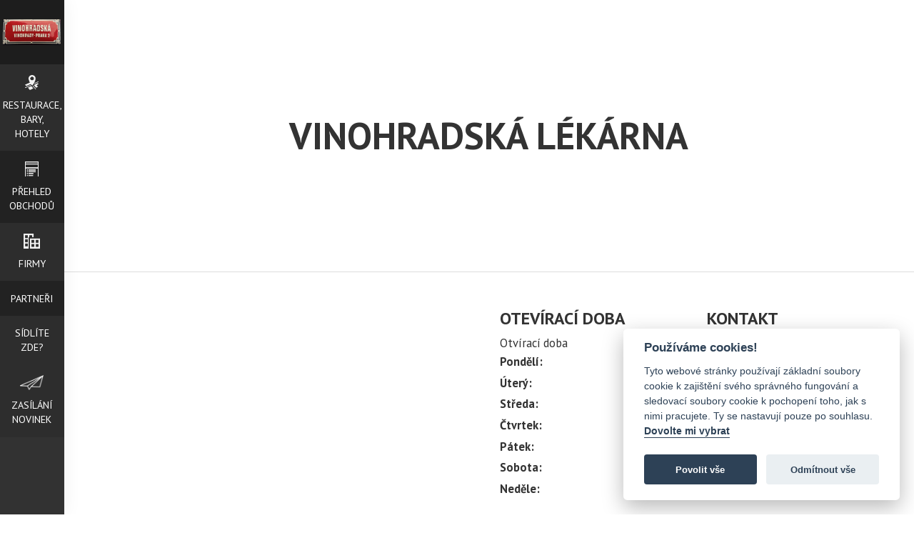

--- FILE ---
content_type: text/html; charset=utf-8
request_url: https://www.ulicevinohradska.cz/firmy/vinohradska-lekarna/
body_size: 22187
content:
<!DOCTYPE html> <html lang="cs"> <head> <meta charset="utf-8"> <meta http-equiv="X-UA-Compatible" content="IE=edge"> <meta name="viewport" content="width=device-width, initial-scale=1"> <meta name="description" content="VINOHRADSKÁ LÉKÁRNA - "/> <meta name="keywords" content="VINOHRADSKÁ LÉKÁRNA,Nezařazeno"/> <meta name='MSSmartTagsPreventParsing' content='true'/> <meta name="author" content="BussinesMC"/> <meta name="robots" content="index,follow"/> <meta property="og:type" content="article"/> <meta property="og:url" content="https://www.ulicevinohradska.cz/firmy/vinohradska-lekarna/"/> <meta property="og:title" content="VINOHRADSKÁ LÉKÁRNA"/> <meta property="og:image" content="https://www.ulicevinohradska.cz/images/templates/image_logo.jpg"/> <meta property="og:description" content=" "/> <title>Firmy | VINOHRADSKÁ LÉKÁRNA</title> <link rel="shortcut icon" type="image/x-icon" href="https://www.ulicevinohradska.cz/images/templates/favicon.ico"/> <link rel="stylesheet" type="text/css" href="https://www.ulicevinohradska.cz/templates/lm_life/css/bootstrap.min.css?v=1"/> <link rel="stylesheet" type="text/css" href="https://www.ulicevinohradska.cz/templates/lm_life/css/prettyPhoto.css?v=1"/> <link rel="stylesheet" type="text/css" href="https://www.ulicevinohradska.cz/templates/lm_life/css/stylesheet.css?v=1"/> <link rel="stylesheet" type="text/css" href="https://www.ulicevinohradska.cz/templates/lm_life/css/basic_stylesheet.css?v=1"/> <link href='//fonts.googleapis.com/css?family=PT+Sans:400,700|Courgette&amp;subset=latin,latin-ext' rel='stylesheet' type='text/css'> <!--[if lt IE 9]>
    <script src="//oss.maxcdn.com/html5shiv/3.7.2/html5shiv.min.js"></script>
    <script src="//oss.maxcdn.com/respond/1.4.2/respond.min.js"></script><![endif]--> <script>
            function onSubmit(token) {
                document.getElementById("contact_form").submit();
            }
        </script> <script data-cookiecategory="analytics">
        (function(i,s,o,g,r,a,m){ i['GoogleAnalyticsObject']=r;i[r]=i[r]||function() {
        (i[r].q=i[r].q||[]).push(arguments)},i[r].l=1*new Date();a=s.createElement(o),
            m=s.getElementsByTagName(o)[0];a.async=1;a.src=g;m.parentNode.insertBefore(a,m)
            })(window,document,'script','//www.google-analytics.com/analytics.js','ga');

            ga('create', 'UA-61966241-31', 'auto');
            ga('require', 'displayfeatures');
            ga('send', 'pageview');
        </script> <script>
    var CAPTCHA_SITE = ""
</script> <link rel="stylesheet" type="text/css" href="/templates/system/css/cookieconsent.min.css"/> </head> <body> <div id="fb-root"></div> <script type="text/plain" data-cookiecategory="marketings">
    (function(d, s, id) {
        var js, fjs = d.getElementsByTagName(s)[0];
        if (d.getElementById(id)) return;
        js = d.createElement(s); js.id = id;
        js.src = 'https://connect.facebook.net/cs_CZ/sdk.js#xfbml=1&version=v3.0&appId=8365960405&autoLogAppEvents=1';
        fjs.parentNode.insertBefore(js, fjs);
    }(document, 'script', 'facebook-jssdk'));
</script> <div class="dnone"> <h1>Firmy | VINOHRADSKÁ LÉKÁRNA</h1> <image src="https://www.ulicevinohradska.cz/templates/lm_life/images/icon_default.png"> </div> <div class="dnone"> BEDEUR * first class luxury sleep<section data-type="42" id="c54"> <h2><span style="font-family:Arial,Helvetica,sans-serif;">SLUŽBY BEDEUR FIRST CLASS ZNAMENAJÍ, ŽE SE O VÁS POSTARÁME PŘED, BĚHEM I PO NÁKUPU VAŠÍ NOVÉ POSTELE</span></h2> <p><span style="font-family:Arial,Helvetica,sans-serif;">Naší vizitkou je individuální přístup. Proto spolu s postelí získáváte automaticky balík First Class služeb zdarma. V rámci nich můžete před koupí postele zkonzultovat své představy s architektem a nechat si poradit s výběrem materiálů či typu čela.</span></p> <p><span style="font-family:Arial,Helvetica,sans-serif;">Vaši novou postel přivezeme a nainstalujeme, a pokud si to budete přát, můžeme po čase upravit nožičky či pozměnit tvrdost matrace, aby byl váš pocit ze spánku opravdu dokonalý. Služby Bedeur First Class zahrnují refresh topperu či vyčištění třísložkové kontinentální postele.<br /> <br />
A vám se i po tisíc a jedné noci bude spát jako v bavlnce.</span></p> <p>&nbsp;</p> </section> </div> <div class="dnone"> Restaurace Želivárna<h2><strong>Restaurace Želivárna</strong></h2> </div> <div class="dnone"> Restaurace Želivárna </div> <div class="dnone">16. - 19. října Národní salsa festival<p>
	V DCS, Vinohradská 25, proběhne Národní salsa festival ve dnech 16. - 19. října. &nbsp;Na Národním salsa festivalu vystoupí nejlepší hudební salsa skupiny u nás s elitními tanečníky a lektory. O víkendu proběhou lekce pro taneční veřejnost pod vedením několika mistrů České a Slovenské republiky v salse, bachatě a mambu.</p> </div> <div class="dnone">AMUNÍ Pizzeria<p><span style="font-family:Arial,Helvetica,sans-serif;">PRVNÍ SLOW FOOD PIZZERIE V PRAZE</span></p> <p><span style="font-family:Arial,Helvetica,sans-serif;">1</span></p> <p><span style="font-family:Arial,Helvetica,sans-serif;">Amunì – sicilský výraz pro „andiamo“ neboli „pojďme“ – vyznává a při přípravě pizzy se řídí „Slow Food“ filosofií. Rozhodli jsme se přijmout filosofii „Slow Food“ za svou, zaměřit se na úroveň a kulturu gastronomie a jít cestou přípravy našich jídel podle starodávných tradic. Uvědomujeme si totiž, že jíst znamená víc než stravovat se, a v pozadí jídla samotného by měli stát takoví dodavatelé, kteří své produkty pěstují a vyrábí v dokonalé harmonii se zemí, ze které pochází.</span></p> </div> <div class="dnone">ARIA PURA<p><span style="font-family:Arial,Helvetica,sans-serif;">Začalo to menšími privátními zákazníky a o 2 roky později, v roce 2010,&nbsp;bylo v Brně otevřeno Centrum interiérových vůní&nbsp;ARIA PURA&nbsp;(v překladu čistý vzduch, z&nbsp;italštiny)&nbsp; jako vůbec první prodejna&nbsp;specializovaná na interiérové vůně&nbsp;v&nbsp;České republice a zároveň v Evropě.</span></p> <p>&nbsp;</p> <p><span style="font-family:Arial,Helvetica,sans-serif;">Současně byl zprovozněn i e-shop&nbsp;</span><a href="http://www.bytove-parfemy.cz/" rel="noopener" target="_blank"><object height="0"></object></a><span style="font-family:Arial,Helvetica,sans-serif;"><a data-auto-recognition="true" href="http://www.bytove-parfemy.cz/" target="_blank">www.bytove-parfemy.cz</a>&nbsp;jako internetová podpora kamenného prodeje Centra. Koncept internetového i kamenného prodeje je dodnes orientován na produkty bytové kosmetiky a jejich doplňky či profesionální provonění větších veřejných i komerčních prostor. Zákazníci zde&nbsp;mohou vybírat z&nbsp;více než 300 výrobků od několika předních světových výrobců, otestovat mohou více než 1000 nádherných vůní.</span></p> <p><span style="font-family:Arial,Helvetica,sans-serif;">​</span></p> <p><span style="font-family:Arial,Helvetica,sans-serif;">Naším nejčastějším a nejpopulárnějším sortimentem jsou zejména&nbsp;aroma difuzéry&nbsp;a&nbsp;katalytické lampy, se kterými máme zkušenost již několik let.</span></p> <p>&nbsp;</p> <p><span style="font-family:Arial,Helvetica,sans-serif;">Vybíráme k prodeji jen ty nejkvalitnější a&nbsp;zdravotně nezávadné&nbsp;produkty.</span></p> <p>&nbsp;</p> <p><span style="font-family:Arial,Helvetica,sans-serif;">Díky dlouholetým zkušenostem dokážeme poradit s výběrem těchto výrobků, vůněmi a technologiemi provonění. Aby byly naše služby co nejkompletnější, kromě tradičních výrobků přinášíme i velkou řadu dalších vonných doplňků, ať už se jedná o parfémované sáčky, vůně do auta, do kabelky či třeba kolekci na prádlo.</span></p> <p><span style="font-family:Arial,Helvetica,sans-serif;">​</span></p> <p><span style="font-family:Arial,Helvetica,sans-serif;">Jsme hrdým distributorem a agentem řady exkluzivních značek jako je&nbsp;Culti, Mrs&Mrs Fragrance, Esteban, Baobab, Chando a mnoha dalších.&nbsp;</span></p> <p><span style="font-family:Arial,Helvetica,sans-serif;">​</span></p> <p><span style="font-family:Arial,Helvetica,sans-serif;">Od roku 2011 se zároveň specializujeme i na&nbsp;<a href="https://www.ariapura.cz/reference" target="_self">profesionální provonění prostor</a>&nbsp;a scentmarketingové řešení pro hotely, banky, obchody, kanceláře, kasina, fitness, zdravotnický i automobilový průmysl a další. &nbsp;Úspěch značky dokazují klienti jako Hilton, T-Mobile, Dek Trade, Max Mara, Carollinum a mnoho&nbsp;dalších.</span></p> <p><span style="font-family:Arial,Helvetica,sans-serif;">​</span></p> <p><span style="font-family:Arial,Helvetica,sans-serif;">Současně působíme ve třech zemích, Česku, Slovensku a Maďarsku.</span></p> <p><span style="font-family:Arial,Helvetica,sans-serif;">​</span></p> <p><span style="font-family:Arial,Helvetica,sans-serif;">Celý tým je připraven plnit vaše přání, nabídnout krásné a unikátní produkty a poskytnout stoprocentní servis pro vaši radost a spokojenost, a to jak fyzicky v Centru interiérových vůní Aria Pura v CT Parku na&nbsp;Škrobárenské&nbsp;ulici v Brně&nbsp;či Vinohradské ulici v Praze, tak v rámci online prodeje na e-shopu&nbsp;</span><a href="http://www.bytove-parfemy.cz/" rel="noopener" target="_blank"><object height="0"></object></a><span style="font-family:Arial,Helvetica,sans-serif;"><a data-auto-recognition="true" href="http://www.bytove-parfemy.cz/" target="_blank">www.bytove-parfemy.cz</a>.</span></p> <p><span style="font-family:Arial,Helvetica,sans-serif;">​</span></p> <p><span style="font-family:Arial,Helvetica,sans-serif;">Pro řadu našich klientů jsme vyvinuli&nbsp;vlastní produktovou řadu vonných doplňků jako jsou aroma visačky, difuzéry, svíčky, vůně do auta, ....&nbsp;</span></p> </div> <div class="dnone">Arredo3 </div> <div class="dnone">BEERGEEK<table align="center"> <tbody> <tr valign="top"> <td width="335"> <p><span style="font-family:Arial,Helvetica,sans-serif;"><b>BeerGeek Bar</b>&nbsp;– přijďte si dát u nás pivo z některé z&nbsp;<b>32&nbsp;píp</b>! Milujeme řemeslná piva z minipivovarů, pivo pijeme každý den, vaříme vlastní pivo pod značkou Sibeeria a vybíráme ta nejlepší piva do našeho baru. Zde najdete v České republice největší nabídku místních a zahraničních řemeslných piv. Každý den narazíme na čep 5-10 nových piv, mnoho z nich nebudete moci najít na čepu nikde jinde. Nenabízíme piva, která si můžete koupit v jakémkoli supermarketu, jako je Pilsner Urquell nebo Gambrinus.</span></p> <p><span style="font-family:Arial,Helvetica,sans-serif;">"Craft" je naše ideologie. V našem baru je vše vyrobeno vlastníma rukama a podle našich přátel: design, nábytek, systém pivních píp, software, suvenýry, menu... Tvoříme si sami naše vlastní pojetí dokonalého baru. 32 pivních píp – perfektní počet, piva se střídají na čepu velmi často, a proto jsou vždy čerstvá.</span></p> </td> <td width="30">&nbsp;</td> <td width="335"> <p><span style="font-family:Arial,Helvetica,sans-serif;"><b>Pivotéka BeerGeek</b>&nbsp;– více než 500 různých lahvových piv na jednom místě! Největší nabídka lahvového piva v Praze na vás čeká u náměstí Jiřího z Poděbrad. Pivní etikety z České republiky, Německa, Belgie, Holandska, Norska, Dánska, Itálie, Španělska, Slovenska, Polska a samozřejmě z USA – každý si vybere.</span></p> <p><span style="font-family:Arial,Helvetica,sans-serif;">V našem obchodě najdete vždy největší sortiment českých řemeslných piv z minipivovarů, jako jsou: Matuška, Clock, Falkon, Klášterní Strahov ad.</span></p> <p><span style="font-family:Arial,Helvetica,sans-serif;">Náš obchod také nabízí nejširší škálu ingrediencí pro domácí vaření: slady, zahraniční a české chmely, tekuté a sušené kvasnice, zařízení pro pivovarníky a domovarníky...</span></p> </td> </tr> </tbody> </table> </div> <div class="dnone">Bolena Tex látky a galanterie<p><span style="font-family:Arial,Helvetica,sans-serif;"><strong>NEJVĚTŠÍ VÝBĚR TEXTILNÍ GALANTERIE V ČESKÉ REPUBLICE</strong></span></p> <p><span style="font-family:Arial,Helvetica,sans-serif;">Chceme pro vás zajistit co největší možnost výběru. Jen tak můžete vždycky najít přesně to, co potřebujete.</span></p> <p><span style="font-family:Arial,Helvetica,sans-serif;">Máme stovky druhů knoflíků, desítky odstínů saténu, šifonu, šikmého proužku, prýmek, kamínků, stužek, zipů, labutěnek, boa a spousty dalších věcí, včetně divadelních a tanečních látek v jakémkoli barevném provedení.</span></p> <p>&nbsp;</p> <p><span style="font-family:Arial,Helvetica,sans-serif;"><strong>NEJVYŠŠÍ KVALITA</strong></span></p> <p><span style="font-family:Arial,Helvetica,sans-serif;">Sledujeme nejnovější trendy a vybíráme nejkvalitnější dostupné zboží. Proto se můžete spolehnout, že u nás vždycky najdete to nejlepší, co je momentálně na trhu.</span></p> <p>&nbsp;</p> <p><span style="font-family:Arial,Helvetica,sans-serif;"><strong>VZORKY ZDARMA</strong></span></p> <p><span style="font-family:Arial,Helvetica,sans-serif;">Vážení zákazníci, nejste si jisti, zda Vám bude látka vyhovovat materiálem, barvou nebo vlastnostmi? Nabízíme Vám zaslání vzorků látek zcela&nbsp;<strong>ZDARMA.&nbsp;</strong>Stačí vyplnit náš&nbsp;<a href="https://www.bolenatex.cz/objednat-vzorek/" rel="noopener noreferrer" target="_blank">kontaktní formulář</a>&nbsp;a my se o zbytek postaráme.&nbsp;</span></p> <p>&nbsp;</p> <p><span style="font-family:Arial,Helvetica,sans-serif;"><strong>VĚRNOSTNÍ PROGRAM</strong></span></p> <p><span style="font-family:Arial,Helvetica,sans-serif;">"Čím víc nakupujete, tím vyšší je vaše stálá sleva."</span></p> <p><span style="font-family:Arial,Helvetica,sans-serif;">Vážíme si všech našich zákazníků. Když se k nám navíc vracíte, dáváte nám najevo, že svou práci děláme dobře. A to je to největší ocenění.</span></p> <p><span style="font-family:Arial,Helvetica,sans-serif;">Rádi bychom na oplátku udělali něco my pro vás. Proto když hodnota všech vašich nákupů dohromady přesáhne&nbsp;<strong>10 000 Kč</strong>, máte u nás stálou slevu&nbsp;<strong>3%</strong>. Když se pak dostanete nad&nbsp;<strong>20 000</strong>,&nbsp;<strong>30 000</strong>&nbsp;a&nbsp;<strong>40 000 Kč</strong>,&nbsp;vaše stálá sleva bude&nbsp;<strong>5</strong>,&nbsp;<strong>7</strong>&nbsp;a nakonec&nbsp;<strong>10 %</strong>. Napořád. Jako poděkování.</span></p> <p>&nbsp;</p> <p><span style="font-family:Arial,Helvetica,sans-serif;"><strong>PORADÍME VÁM</strong></span></p> <p><span style="font-family:Arial,Helvetica,sans-serif;">V textilním průmyslu děláme už nějaký ten pátek (22 let) a za tu dobu jsme nasbírali spoustu zkušeností, o které bychom se s vámi rádi podělili. Proto vám ochotně poradíme s výběrem materiálu, návrhem střihu nebo s celkovou orientací ve světě látek a galanterie.</span></p> <p>&nbsp;</p> <p><span style="font-family:Arial,Helvetica,sans-serif;"><strong>KAMENNÁ PRODEJNA</strong></span></p> <p><span style="font-family:Arial,Helvetica,sans-serif;">Veškeré zboží si můžete vybrat a nakoupit i osobně v našem&nbsp;<a href="https://www.bolenatex.cz/index.php?route=information/contact">kamenném obchodě</a>. Vše máme skladem a připravené k okamžitému odběru.</span></p> </div> <div class="dnone">Bra Island </div> <div class="dnone">Café Faux Pas<p><span style="font-family:Arial,Helvetica,sans-serif;">Zveme Vás na příjemné posezení do kavárny</span></p> <h2><span style="font-family:Arial,Helvetica,sans-serif;">Café Faux Pas</span></h2> <p><span style="font-family:Arial,Helvetica,sans-serif;">Veškeré jídlo z naší nabídky si můžete také objednat předem telefonicky na čísle&nbsp;605 374 611&nbsp;a můžeme Vám jej zabalit s sebou.</span></p> </div> <div class="dnone">CELEBRITY CAFE s.r.o.<h2 class="print" itemprop="name"><strong>CELEBRITY CAFE s.r.o.</strong></h2> </div> <div class="dnone">Centrum zdraví Vinohrady<p>Krásné tělo a zdravý životní styl není jen trendem pro mladé či pro finančně lépe situované obyvatelstvo. Obojí by mělo být dostupné všem, nehledě na věk či pracovní zařazení. Zdraví máme jen jedno a ať už jsme sekretářkou, prodavačkou, či podnikatelem, každý z nás se s určitými zdravotními a estetickými problémy ve svém životě někdy setkal. Vezmeme-li to od mládí, kdy nás trápilo akné, přes dospělost, kdy se postupně potýkáme s vráskami, celulitidou, či s postupně ochabující kůží a svaly (ať už je jedná o svaly na břiše nebo o svalstvo pánevního dna).</p> <p>&nbsp;</p> </div> <div class="dnone">ConvaTec<p><span style="font-family:Arial,Helvetica,sans-serif;"><strong>Pomáhat nás baví!</strong></span></p> <p><span style="font-family:Arial,Helvetica,sans-serif;">A to již od roku 1991! Prioritou jsou pro nás nejen kvalitní pomůcky, ale i široká škála služeb, kterou nabízíme. Zákazník je pro nás na prvním místě, a právě z toho vycházíme, ve všem, co děláme. Snažíme se neustále reagovat na vaše potřeby a rádi vyslechneme prosby a přání. Slyšet se můžeme na StomaLince®, vidět se můžeme na Setkáních stomiků®, ConvaTec Academy®, a dalších workshopech, pořádaných naší společností.<br />
Pro naše pacienty vydáváme pravidelně časopis RADIM® s novinkami a zajímavými rozhovory s lékaři, sestrami, ale i s vámi, pacienty, kteří jste pro nás hnacím motorem naší práce.</span></p> </div> <div class="dnone">Cukrárna a Lahůdky U Krále Jiřího <p><span style="font-family:Arial,Helvetica,sans-serif;">Naše cukrárna se již 20&nbsp;let snaží uspokojit Vaše sladká přání.</span></p> <p><span style="font-family:Arial,Helvetica,sans-serif;">Denně Vám nabízíme nejen široký sortiment čerstvých dortů,</span></p> <p><span style="font-family:Arial,Helvetica,sans-serif;">zákusků, sladkostí, ale také chlebíčků a baget.</span></p> <p><span style="font-family:Arial,Helvetica,sans-serif;">Jsme cukrárna s vlastní výrobou.</span></p> <p><span style="font-family:Arial,Helvetica,sans-serif;">Při výrobě náplní používáme zásadně pravou</span></p> <p><span style="font-family:Arial,Helvetica,sans-serif;">živočišnou šlehačku a kvalitní máslo.</span></p> <p><span style="font-family:Arial,Helvetica,sans-serif;">Přijďte ochutnat námi vyrobené chlebíčky, bagety, obložené mísy, aspikové dorty.</span></p> <p><br /> <span style="font-family:Arial,Helvetica,sans-serif;">Těší se na Vás kolektiv cukrárny</span></p> <p>&nbsp;</p> </div> <div class="dnone">CVRK originály od českých designerů<p><span style="font-family:Arial,Helvetica,sans-serif;">V srdci&nbsp;<strong>královských Vinohrad</strong>&nbsp;našel domov náš další obchod –&nbsp;<strong>CVRK Vinohrady</strong>.</span></p> <p><span style="font-family:Arial,Helvetica,sans-serif;">V útulném obchůdku na prestižní adrese v centru města najdete kromě jedinečných designovek i&nbsp;<strong><a href="https://www.cvrk.cz/eshop">showroom a výdejnu CVRK e-shopu.</a></strong>&nbsp;</span></p> <p><span style="font-family:Arial,Helvetica,sans-serif;">Zdejší štendry a police jsou bohaté především na&nbsp;<strong>oblečení, šperky</strong>&nbsp;a drobné&nbsp;<strong>doplňky</strong>, nicméně určitě sem vyrazte i v případě, že sháníte originální kousek pro Váš byt, či dům.</span></p> <p>https://www.facebook.com/cvrkot.cz</p> <p>https://www.instagram.com/cvrk_design/</p> <p><span style="font-family:Arial,Helvetica,sans-serif;">Jsme CVRK. Lidé s otevřenou myslí, kteří věří v jedinečnost, originalitu a talent každého z nás.  V našich kamenných obchodech a e-shopu se můžete těšit z tvorby více než 200 lokálních návrhářů a designérů, kteří se rozhodli vstoupit do světa nezávislé autorské tvorby. CVRK nabízí prostor pro kreativní lidi se šikovnýma rukama a hlavou plnou rozmanitých nápadů. Jsme přesvědčeni, že štěstí člověka začíná ve chvíli, kdy objeví svůj vlastní potenciál a nalezne to, co ho baví. S dostatečnou vášní pro věc se stává jeho život naplněným, dosahuje skvělých výsledků a šíří štěstí a radost dál.</span></p> </div> <div class="dnone">Daniel </div> <div class="dnone">DESIGN PROPAGANDA Interiors<h1><span style="font-family:Arial,Helvetica,sans-serif;">DESIGNPROPAGANDA S.R.O</span></h1> <p><span style="font-family:Arial,Helvetica,sans-serif;">Internetový&nbsp;<a href="https://www.designpropaganda.cz/">prodej designového nábytku a doplňků</a>&nbsp;značek&nbsp;<a href="https://www.designpropaganda.cz/znacky/alessi">Alessi</a>,&nbsp;<a href="https://www.designpropaganda.cz/znacky/artemide">Artemide</a>,&nbsp;<a href="https://www.designpropaganda.cz/znacky/brionvega">Brionvega</a>,&nbsp;<a href="https://www.designpropaganda.cz/znacky/fatboy">Fatboy</a>,&nbsp;<a href="https://www.designpropaganda.cz/znacky/foscarini">Foscarini</a>,&nbsp;<a href="https://www.designpropaganda.cz/znacky/kartell">Kartell</a>,&nbsp;<a href="https://www.designpropaganda.cz/znacky/magis">Magis</a>,&nbsp;<a href="https://www.designpropaganda.cz/znacky/normann-copenhagen-36">Normann Copenhagen</a>,&nbsp;<a href="https://www.designpropaganda.cz/znacky/pedrali">Pedrali</a>,&nbsp;<a href="https://www.designpropaganda.cz/znacky/qubus">Qubus</a>,&nbsp;<a href="https://www.designpropaganda.cz/znacky/usm-haller">USM</a>,&nbsp;<a href="https://www.designpropaganda.cz/znacky/vitra">Vitra</a>&nbsp;a&nbsp;<a href="https://www.designpropaganda.cz/znacky">dalších</a>. Součástí našeho sortimentu jsou také svítidla a drobné elektrospotřebiče.&nbsp;</span></p> <h2><span style="font-family:Arial,Helvetica,sans-serif;">Až 30 let záruky</span></h2> <p><span style="font-family:Arial,Helvetica,sans-serif;">V naši nabídce naleznete pouze kvalitní a nadčasový&nbsp;design. Kvalita výrobku se rozumí nejen z hlediska vybraných materiálů, ale také&nbsp;designu. Veškeré výrobky designéři navrhují do nejmenších detailů tak, aby byly plně funkční a přitom neztratily nic ze své krásy. Při výrobě každého kusu se klade značný důraz na výběr materiálů, prvotřídnost zpracování a výběr správných prodejců. Produkty z naši nabídky zůstávají funkční a krásné po řadu let. Proto si můžeme dovolit nabídnout na naše švýcarské vzory až 30 let záruky.</span></p> <p><span style="font-family:Arial,Helvetica,sans-serif;">Vybrali jsme si&nbsp;designové&nbsp;společnosti tak, abychom nabízeli širokou paletu výrobků pro zařízení&nbsp;designových&nbsp;bytů, domů, kanceláří, recepcí, barů, restaurací, kaváren či obchodů.&nbsp;</span></p> <h2><span style="font-family:Arial,Helvetica,sans-serif;">Montáž nábytku, doplňků a svítidel</span></h2> <p><span style="font-family:Arial,Helvetica,sans-serif;">Nabízíme Vám kompletní montážní servis na u nás zakoupené produkty. Provádíme montáž a instalaci jak nábytku, tak svítidel.</span></p> <h2><span style="font-family:Arial,Helvetica,sans-serif;">Showroom v Praze</span></h2> <p><span style="font-family:Arial,Helvetica,sans-serif;">Navštívit můžete také náš&nbsp;<a href="https://www.designpropaganda.cz/obsah/showroom">showroom</a>, který se nachází na adrese Vinohradská 34, Praha 2.</span></p> <h2><span style="font-family:Arial,Helvetica,sans-serif;">Staň se designpropagandistou</span></h2> <p><span style="font-family:Arial,Helvetica,sans-serif;">CHCETE SE STÁT ZDARMA ČLENEM KLUBU DESIGNPROPAGANDA ??? VYUŽIJTE ZDARMA NEZČETNÝCH VÝHOD ČLENSTVÍ NAŠEHO KLUBU</span></p> <ul> <li><span style="font-family:Arial,Helvetica,sans-serif;">3% SKONTO PŘI PLATBĚ 100% PŘEDEM ( SLEVA SE NEVZTAHUJE NA VÝPRODEJOVÉ POLOŽKY )</span></li> <li><span style="font-family:Arial,Helvetica,sans-serif;">20% SLEVA NA VYSTAVENÝ NÁBYTEK V NAŠEM SHOWROOMU ( Vybrané zboží bude možné odebrat při obměně expozice showroomu. )</span></li> <li><span style="font-family:Arial,Helvetica,sans-serif;">ZÁRUKA NEJNIŽŠÍ CENY, NABÍZÍME PRICE MATCH NA CELÉM UZEMÍ EU</span></li> <li><span style="font-family:Arial,Helvetica,sans-serif;">DESIGNPROPAGANDA MAGAZÍN S NOVINKAMI ZE SVĚTA DESIGNU</span></li> <li><span style="font-family:Arial,Helvetica,sans-serif;">ZASÍLÁNÍ INFORMACÍ O VÝPRODEJÍCH V SHOWROOMU</span></li> <li><span style="font-family:Arial,Helvetica,sans-serif;">ZVÝHODNĚNÉ CENY NAŠICH ZÁJEZDŮ</span></li> <li><span style="font-family:Arial,Helvetica,sans-serif;">POZVÁNKY NA AKCE PRO ČLENY KLUBU</span></li> </ul> </div> <div class="dnone">DOGSTYLER® Praha<p>Nově jsme otevřeli na ploše 100 m² nádhernou specializovanou prodejnu s funkčními a užitečnými potřebami pro psy. Kromě široké nabídky z oblastí tréninku, módy pro psy, bezpečnosti psů, výrobků pro psy na doma i kožených výrobků (obojky, postroje a vodítka) Vám nabízíme také profesionální poradenství. Vezměte s sebou i svého psa, abyste společně všechno vyzkoušeli. Po nákupu si můžete v našem Dog & Coffee vychutnat kávu nebo čaj a popovídat si s ostatními milovníky psů.</p> </div> <div class="dnone">Dorint Hotel Don Giovanni Prague<h2><strong>Dorint Hotel Don Giovanni Prague</strong></h2> </div> <div class="dnone">Dreambeds by Vagner<p><span style="font-size:22px;"><span style="font-family:Arial,Helvetica,sans-serif;">Novou postel si musíte vyzkoušet. Přijďte navštívit naše showroomy a&nbsp;<strong>vstupte do světa kvalitního spánku.</strong></span></span></p> </div> <div class="dnone">FM </div> <div class="dnone">Gentlemen Brothers - Barber Shop<h2><strong>Gentlemen Brothers - Barber Shop</strong></h2> </div> <div class="dnone">Gentlemen Brothers - Barber Shop </div> <div class="dnone">Go Fresh - BIO POTRAVINY<p><span style="font-family:Arial,Helvetica,sans-serif;">Otevřít naši kamennou prodejnu nás napadlo proto, že jsme si přáli, aby lidé lépe porozuměli tomu, jak moc je důležité investovat do svého zdraví alespoň prostřednictvím bio potravin. Zpočátku sloužila hlavně nám a našim přátelům a neočekávali jsme, že by nám přinášela nějaké superzisky. Vnímáme ji spíše jako jakýsi druh osvěty a dobrou možnost, jak mít přístup ke skvělým výrobkům pro naši rodinu.</span></p> <p><span style="font-family:Arial,Helvetica,sans-serif;">Dnes už za sebou máme pár let fungování a s&nbsp;povděkem můžeme říct, že rosteme. Jsme nesmírně rádi, že stále více lidí má zájem o zdravé a „čisté“ potraviny a že přemýšlí o způsobu svého stravování. Pro všechny, kteří chtějí jíst zdravěji, je tu náš tým tvořený mladými a energickými lidmi, kteří jsou vždy připraveni pomoci s&nbsp;výběrem produktu. Nechceme totiž, aby si lidé jen kupovali zdravější jídlo, ale aby rozuměli tomu, jaký má pro ně každá potravina přínos.</span></p> </div> <div class="dnone">HAJNOVKA Restaurant<h2><strong>HAJNOVKA Restaurant</strong></h2> </div> <div class="dnone">HAJNOVKA Restaurant </div> <div class="dnone">Herní prodejna - Itemy  </div> <div class="dnone">HOME STYLE - HÜLSTA STUDIO<p>Společnost HOME STYLE zastupuje na českém trhu prestižní Německou značku hülsta , která letos slaví 75. výročí a stejně dlouhou dobu také udává trendy v oblasti interiérového nábytku a kultury bydlení nejen v Evropě, ale díky svým mnoha pobočkám dnes již celosvětově. Portfolio této značky bylo dále rozšířeno o sedací soupravy německých výrobců freistil ROLF BENZ, FRANZ FERTIG a od letošního března také o značku KOINOR.</p> </div> <div class="dnone">HUNTER We love dogs<main> <p><span style="font-family:Arial,Helvetica,sans-serif;"><em>U výrobků pro domácí mazlíčky chceme nastavovat standardy nejvyšší kvality.</em><br />
Naše nadšení pro materiály, výjimečná znalost produktů a vášeň pro řemeslnou dokonalost jsou naší hnací silou a určujícím faktorem při vytyčování cílů.<br />
Náš rodinný podnik se zavazuje k nastavování výrobních standardů nad obvyklou úroveň.</span></p> <p><span style="font-family:Arial,Helvetica,sans-serif;"><strong>Náš cíl</strong><br /> <em>Pokud jde o kvalitu, chceme se stát lídry trhu.</em><br />
Dnes, v době anonymně a sériově vyráběného zboží, pro nás kvalita neznamená luxus, ale individuální požadavek na produkt poskytující něco výjimečného tam, kde je to namístě.<br />
Je výrazem oddanosti, vášně a důvěry. Proto je kvalita naší nejvyšší hodnotou a určuje náš přístup. Tento požadavek realizujeme bez jakýchkoli kompromisů, bez výjimky a do posledního detailu. Jako rodinný podnik se zaměřujeme jen na špičkové výrobní metody, což je na výrobcích Hunter jasně patrné.</span></p> <p><span style="font-family:Arial,Helvetica,sans-serif;"><strong>Naše obecná zásada</strong><br /> <em>Rozhodující je pro nás kvalita.</em><br />
Naše oddanost kvalitě se nevztahuje pouze na naše výrobky. Chceme přinášet radost lidem a zvířatům a viditelně vyjádřit jejich hluboké pouto. Naše chápání kvality také určuje způsob naší mezilidské komunikace, která je formována spolehlivostí, věrností, partnerstvím a odpovědností. Na nás na všechny, kteří pracujeme pro Hunter, se můžete spolehnout stejně tak, jako na naše výrobky. Vždy a za všech okolností.</span></p> <p>&nbsp;</p> </main> </div> <div class="dnone">Informace </div> <div class="dnone">Je libo webovou stránku, eshop nebo aukční systém </div> <div class="dnone">Karlovarský porcelán <p><span style="font-family:Arial,Helvetica,sans-serif;">Naše společnost POR-TRADE s.r.o. provozuje mimo tento e-shop také 3&nbsp;maloobchodní prodejny&nbsp;<a href="https://www.prodejnaporcelanu.cz/kamenne-prodejny/" rel="noopener noreferrer" target="_blank">(kamenné prodejny)&nbsp;</a>s porcelánem&nbsp;největšího českého výrobce porcelánu Thun 1794, a.s.</span></p> <p><span style="font-family:Arial,Helvetica,sans-serif;">Specializujeme se na kusový prodej&nbsp;<a href="https://www.prodejnaporcelanu.cz/bily-porcelan/">bílého porcelánu</a>.</span></p> <p><span style="font-family:Arial,Helvetica,sans-serif;">Prodáváme kusově&nbsp;<a href="https://www.prodejnaporcelanu.cz/dekorovany-porcelan/">dekorovaný porcelán</a>.</span></p> <p><span style="font-family:Arial,Helvetica,sans-serif;">Nabízíme&nbsp;široký sortiment&nbsp;<a href="https://www.prodejnaporcelanu.cz/pecici-program/">zapékacích mis</a>&nbsp;a&nbsp;<a href="https://www.prodejnaporcelanu.cz/doplnky/">doplňků</a>.</span></p> <p><span style="font-family:Arial,Helvetica,sans-serif;">Potěšíme&nbsp;<a href="https://www.prodejnaporcelanu.cz/porcelan-pro-deti/">porcelánem pro děti</a>.</span></p> <p><span style="font-family:Arial,Helvetica,sans-serif;">Nabízíme i porcelán ve snížené jakosti, plně funkční pouze s kosmetickými vadami.&nbsp;</span></p> <p><span style="font-family:Arial,Helvetica,sans-serif;">&nbsp;V našich kamenných prodejnách zakoupíte i nápojové a dekorační sklo předních českých&nbsp;skláren</span></p> </div> <div class="dnone">Koncepční studie Vinohradské ulice<p> <span><span>&nbsp;&nbsp;&nbsp;&nbsp; Institut plánování a rozvoje hlavního města Prahy (IPR Praha) byl pověřen Radou hlavního města Prahy (usnesení č. 2980)&nbsp;vypracováním Koncepční studie ulice Vinohradská....</span></span></p> </div> <div class="dnone">kreativní zebra * malování keramiky * kurzy * oslavy<p><span style="font-family:Arial,Helvetica,sans-serif;">Kreativní zebra je keramická dílna, kde můžete aktivně relaxovat a namalovat si keramický kousek nádobí pro sebe či jako dárek. Pokud si myslíte, že nejste tvořiví, nebo že neumíte malovat, tak vás naši trpěliví lektoři přesvědčí o opaku! Máme mnoho různých pomůcek a umíme naučit nenáročné, ale efektivní techniky tvoření, takže vyrábět s námi zvládne opravdu každý.</span></p> <p>&nbsp;</p> <p><span style="font-family:Arial,Helvetica,sans-serif;"><span style="color:null;">Mrzí nás to, ale opět máme zavřeno… Prodáváme poukazy či sady na domácí tvoření.</span><br /> <br /> <a href="https://www.kreativnizebra.cz/tabory/"><span style="color:null;">Přihlaste se na naše letní tábory</span></a><span style="color:null;">!<br /> <br />
A moc se těšíme na znovuotevření!</span></span></p> </div> <div class="dnone">KRO KITCHEN Bistro & Rotisserie<p><span style="font-family:Arial,Helvetica,sans-serif;">Přinášíme kvalitní jídlo na váš každodenní stůl. Snažíme se vařit bez kompromisů a k surovinám přistupovat s pokorou a respektem. Ať už si ho vychutnáte u nás v restauraci, nebo odnesete v krabičce domů, věnujeme mu stejnou péči.</span></p> </div> <div class="dnone">LA DONUTERIA <p><span style="font-family:Arial,Helvetica,sans-serif;">Stojíme si za svým sloganem, protože všechny naše donuty jsou každý den ručně vyráběny čerstvé přímo v naší provozovně, na základě originálních a chráněných receptur.<br /> <br />
Nejsou vyráběny z polotovarů, žádnou strojovou prací. Každý koblížek nám projde rukama a my jej pro vás smažíme s láskou a přesvědčením, že si je zamilujete tak jako lidé v dalších 40 městech 13 zemí na světě.<br /> <br />
Zastavte a vyberte si osobně, objednejte si na našem webu a vyzvedněte si připravenou krabičku nebo si nechte vaši sladkou radost přivézt službou Wolt.</span></p> <p><br /> <span style="font-family:Arial,Helvetica,sans-serif;">Vedle donutů u nás můžete objednat minidonuty, donutový dort ve tvaru srdce nebo catering pro vaši párty, svatbu nebo oslavu. Nabízíme také vynikající italskou kávu, originální čaje, horkou čokoládu a další nápoje. Samozřejmostí je v dnešní době maximální dodržování všech hygienických opatření.</span></p> </div> <div class="dnone">Los Kachlos s.r.o.<p><span style="font-family:Arial,Helvetica,sans-serif;"><span style="font-size:18px;">Los Kachlos - výhradní dovozce obkladů a dlažeb od&nbsp;<a href="https://www.loskachlos.cz/vyrobci">prémiových výrobců</a>&nbsp;ze Španělska a Itálie</span></span></p> <p><span style="font-family:Arial,Helvetica,sans-serif;">LOS KACHLOS, od roku 1996 významný český prodejce obkladů a dlažeb a výhradní dodavatel předních španělských i italských výrobců. Ve značkových&nbsp;<a href="https://www.loskachlos.cz/showroomy" target="blank">showroomech</a>&nbsp;v Praze, Brně, Zlíně, Uherském Hradišti a Bratislavě jsou k vidění&nbsp;<a href="https://www.loskachlos.cz/koupelny" target="blank">obklady do koupelny</a>,&nbsp;<a href="https://www.loskachlos.cz/obklady-do-kuchyne" target="blank">obklady do kuchyně</a>,&nbsp;<a href="https://www.loskachlos.cz/interierova-dlazba" target="blank">dlažby do interiéru</a>&nbsp;i&nbsp;<a href="https://www.loskachlos.cz/venkovni-dlazba" target="blank">venkovní dlažby</a>&nbsp;v nejrůznějších stylech&nbsp;a formátech&nbsp;a zejména té nejvyšší kvalitě.&nbsp;</span></p> <p><span style="font-family:Arial,Helvetica,sans-serif;">Reference naleznete nejen v desítkách tisíc rodinných domů a bytů, ale například i v pražském Obecním domě, hotelu Chateau Mcely, Jurkovičově domě v Luhačovicích anebo v Baťově vile ve Zlíně.<br />
Krédem Los Kachlos je komplexní služba zákazníkovi na nejvyšší úrovni. Jsme zde pro vás od návrhu po stavební realizaci.</span></p> <p><span style="font-family:Arial,Helvetica,sans-serif;">V sortimentu firmy je zastoupena také sanitární keramika, koupelnové vany, sprchové kouty, vodovodní baterie, nábytek do koupelny a koupelnové doplňky prestižních značek. Rovněž dřevěné podlahy, dveře a rozšířený program pro exteriér – speciální bazénové prvky a stínící technika.</span></p> </div> <div class="dnone">Louise Beer * Art consulting<p><span style="font-family:Arial,Helvetica,sans-serif;">Prag Art Works je přehlídkou řady českých současných umělců, jejichž díla nejvíce obdivuji a pevně věřím, že by měla oslovit širší publikum.<br />
Představuji&nbsp;umělce ze širokého spektra žánrů, jako je sklo, sochařství, fotografie, koláže a kombinovaná média.<br />
V říjnu roku 2017 jsem již uspořádala&nbsp;pět skupinových představení v novém výstavním prostoru v centru Prahy.<br />
Kde jsem propagovala 35 umělců s velkým talentem a rozmanitostí a přehlídka poskytla&nbsp;dynamickou platformu pro jejich práci; vše odkazující na téma „United in Art“.<br />
I když mnoho lidí má zájem o získání českého umění, často si nejsou jisti, kde hledat, tento web byl vytvořen za účelem snadného zobrazení umění a procházení webu.</span></p> <p><span style="font-family:Arial,Helvetica,sans-serif;">Prosím, informujte se, pokud máte zájem o některý z kousků.</span></p> <p><span style="font-family:Arial,Helvetica,sans-serif;">//</span></p> <p><span style="font-family:Arial,Helvetica,sans-serif;">Prag Art Works is a showcase for a number of Czech Contemporary Artists whose work I most admire and I firmly believe should reach a wider audience.<br />
I feature artists from a large range of genres such as glass, sculpture, photography, collage and mixed media.<br />
I already organized a five group show in a new exhibition space in the centre of Prague for the month of October 2017.<br />
I promoted&nbsp;35 artists with great talent and diversity and the show provided a dynamic platform for their work; all linking to the theme “United in Art”.<br />
While many people are interested in acquiring Czech Art, they are often not sure where to look, this website was created in order to easily view the art and to navigate the site.</span></p> <p><span style="font-family:Arial,Helvetica,sans-serif;">Please inquire if you are interested in any of the pieces.</span></p> </div> <div class="dnone">Luxusní použité hodinky<p><span style="font-family:Arial,Helvetica,sans-serif;">Naše společnost se specializuje na &nbsp;výkup a následný prodej použitých i nových luxusních hodinek. &nbsp;Za Vaše hodinky Vám nabídneme nejlepší možnou cenu.</span></p> </div> <div class="dnone">Mario Wild Flowers<p>Mario Wild Flowers</p> <p>Vám představuje vzhled a dotyk famózních, divých květin a rostlin, vždy moderně a stylově, ale zároveň přináší hřejivý pocit z přirozenosti.&nbsp;</p> <p>https://www.facebook.com/MarioWildFlowers</p> </div> <div class="dnone">Marthi Design - interior design - látky - tapety<p>Marta Šliperská známá pod svým pseudonymem Marthi je již řadu let vyhledávaná designérka v oblasti návrhů a realizací interiérů.</p> <p>Její společnost Marthi Design s.r.o. se již řadu let profiluje na trhu jako vyhledávaný expert na textilní dekorace, dekorativní tapety, koberce a interiérové doplňky. Marthi je proslulá svým obrovským smyslem pro detail a schopností porozumět a splnit požadavky i těch nejnáročnějších klientů. Její tým tvoří za léta prověření řemeslníci – tapetáři , švadleny , čalouníci, zámečníci a truhláři. Pilířem je vlastní, plně vybavený Atelier, kde se zpracovávají materiály pro jednotlivé projekty.</p> </div> <div class="dnone">Maxima pojišťovna, a.s.<h2><strong>Maxima pojišťovna, a.s.</strong></h2> </div> <div class="dnone">mediamc </div> <div class="dnone">Metropol </div> <div class="dnone">MP </div> <div class="dnone">Myskino BUTIK<p><span style="font-family:Arial,Helvetica,sans-serif;">V butiku Myskino na&nbsp;<strong>Vinohradské 24 v Praze</strong>&nbsp;najdete kompletní sortiment naší nabídky, tedy více než&nbsp;<strong>30 značek originálních vůní i vybrané kosmetiky</strong>. Volba místa našeho prvního butiku padla na Královské Vinohrady, obchod je kousek nad Muzeem, v&nbsp;blízkosti metra i tramvaje a v&nbsp;okolí nabízí mnoho restaurací, kaváren i obchodů s&nbsp;designem a interiérovými doplňky.</span></p> </div> <div class="dnone">poggen pohl<p><span style="font-family:Arial,Helvetica,sans-serif;">Společnost Poggenpohl byla založena již v roce 1892. V současné době je to nejstarší a nejznámější značka kuchyní na světě, která je zastoupena ve více než 70 zemích světa,&nbsp;<a href="https://www.poggenpohl.cz/o-nas/studio-praha">včetně ČR</a>. Nezaměnitelný design kuchyní, precizní zpracování, promyšlená kompozice skladebných prvků, barev a materiálů, nadčasovost, funkčnost a kvalita, to jsou základní charakteristické rysy kuchyní Poggenpohl.</span></p> <p><span style="font-family:Arial,Helvetica,sans-serif;">Po celou dobu své existence se snaží firma Poggenpohl přicházet s novými technologiemi a nestandardními řešeními, které se postupem doby stávají etalonem i pro ostatní výrobce. Firma Poggenpohl na koncepci svých kuchyní spolupracuje s významnými světovými architekty a designovými studii jako Hadi Teherani, Jorge Pensi a Porsche Design.</span></p> </div> <div class="dnone">pomůcky PRO zdraví MEDIPOS<h1 id="test_contentHeader"><span style="font-size:14px;"><span style="font-family:Arial,Helvetica,sans-serif;">Historie a současnost</span></span></h1> <p align="justify"><span style="font-size:14px;"><span style="font-family:Arial,Helvetica,sans-serif;">Portál&nbsp;<strong>pomůcky PRO zdraví</strong>&nbsp;provozuje společnost MEDIPOS P+P, s.r.o., která od roku 1993 zajišťuje zásobování privátních lékařských praxí. V současnosti poskytujeme servis více jak 7000 zdravotnických zařízení. Specializujeme se na komplexní dodávky zdravotnického materiálu až do ordinace lékaře -&nbsp;v širokém sortimentu a velmi krátkých dodacích lhůtách (více jak 90%&nbsp;objednávek je vyřízeno&nbsp;do následujícího pracovního dne). Pokud jste lékař nebo držitel registrace nestátního zdravotnického zařízení, registrujte se na&nbsp;<a _wpro_href="http://www.medipos.cz/" href="http://www.medipos.cz/" title="">www.medipos.cz</a>. Po potvrzení registrace můžete nakupovat prostřednictvím specializovaného eShopu určeného pouze pro odbornou veřejnost.</span></span></p> <p align="justify"><span style="font-size:14px;"><span style="font-family:Arial,Helvetica,sans-serif;">Portál&nbsp;<strong>pomůcky PRO zdraví</strong>&nbsp;je plně k dispozici široké veřejnosti. Můžete si zde objednat zdravotnický materiál v eShopu. Pokud máte pomůcku předepsanou od lékaře, využijte naši službu "home delivery", která vám zajistí dodávku pomůcky až do domu bez nutnosti si těžké balíky (např. s absorpčními pomůckami) odnášet z lékárny nebo prodejny zdravotnických potřeb. Rovněž se vyhnete nutnosti navštívit lékárnu&nbsp;či prodejnu&nbsp;opakovaně&nbsp; - poprvé pro dohodnutí objednávky (pokud zboží není skladem) a následně pro jeho vyzvednutí. Jelikož provozujeme kamenné prodejny v Třebíči a Praze, můžete využít možnosti si zboží prohlédnout, vyzvednout a také zaplatit na některé z prodejen. Navíc vám vyškolený personál rád pomůže s výběrem vhodné zdravotnické pomůcky, určením správné velikosti apod. Prodejny a výdejny provozujeme již 16 let a máme uzavřeny smlouvy se všemi zdravotními pojišťovnami.</span></span></p> </div> <div class="dnone">Postele BEDEUR - First class<p><span style="font-family:Arial,Helvetica,sans-serif;">Značka Bedeur vznikla v roce 2014. Bedeur, to jsou jedinečné postele, které ztělesňují zdravý spánek v individuálním provedení, doplněné o unikátní služby. Její zakladatelé mají dlouholeté zkušenosti s výrobou postelí. A právě sny o nalezení dokonalého spánku i vize o kvalitě poskytovaných služeb na trhu luxusních postelí jsou důvodem vzniku značky Bedeur.&nbsp;</span></p> </div> <div class="dnone">Projekt bude oficiálně spuštěn 1.9. a nyní běží v testovací fázi<p>JE MOŽNÉ SE JIŽ ALE PODÍVAT, O ČEM TO CELÉ JE.</p> </div> <div class="dnone">Reality </div> <div class="dnone">Reality </div> <div class="dnone">Restaurace Na křižovatce <h2 class="print" itemprop="name"> <strong>Restaurace Na křižovatce</strong></h2> </div> <div class="dnone">Restaurace Strašnická Kovárna<h2 class="print" itemprop="name"> <strong>Restaurace Strašnická Kovárna</strong></h2> </div> <div class="dnone">Restaurace Strašnická Kovárna </div> <div class="dnone">Restaurace U Sládečků <h2 class="print" itemprop="name"><strong>Restaurace U Sládečků</strong></h2> </div> <div class="dnone">Restaurace U Sládečků  </div> <div class="dnone">Restaurant Café Bar - Celebrity * Café *<p><span style="font-family:Arial,Helvetica,sans-serif;">Celebrity Café je stále zářící hvězdou mezi kavárnami na pražských Vinohradech.<br />
Své příznivce si získává řadu let především díky rozmanité nabídce, která uspokojí každého hosta, osobitému interiéru, vyjímečné poloze a v neposlední řadě přátelskému a vždy usměvavému personálu.</span></p> <p><span style="font-family:Arial,Helvetica,sans-serif;">Zakládáme si na spokojenosti každého z vás, což z nás činí místo, na které se budete vždy rádi vracet.</span></p> </div> <div class="dnone">saunatop </div> <div class="dnone">Showroom AUTO OUTLET<p>Společnost Auto Outlet se zabývá úpravou vozů amerických značek a vytváří tak vždy jedinečné a originální vozy. Naše nabídka vždy obsahuje nové vozy na které poskytujeme záruku. Úpravy těchto unikátních vozů zahrnují např. výrazné zvýšení podvozku u tzv. trucků či naopak snížení a naladění podvozku u sportovních vozů.</p> </div> <div class="dnone">SMV INVEST<p><span style="font-family:Arial,Helvetica,sans-serif;">SMV INVEST a.s. je česká společnost se sídlem a&nbsp;působností v&nbsp;České republice, která se od svého založení soustředí na vyhledávání zajímavých nemovitostních celků, pozemků určených k&nbsp;výstavbě, a&nbsp;to zejména v&nbsp;Praze a&nbsp;jejím blízkém okolí.&nbsp;</span></p> <p><span style="font-family:Arial,Helvetica,sans-serif;">Využíváme bohaté zkušenosti managementu z&nbsp;oblasti revitalizace bytových domů, správy a&nbsp;identifikace nemovitostí, cenných papírů a&nbsp;investování. V&nbsp;realitní oblasti čerpáme z&nbsp;více než 30 leté zkušenosti.</span></p> <p><span style="font-family:Arial,Helvetica,sans-serif;">V kombinaci s&nbsp;kvalitním právním a&nbsp;daňovým zázemím disponujeme všemi potřebnými atributy k&nbsp;dosahování atraktivního výnosu.&nbsp;Na prvním místě je pro nás transparentnost a&nbsp;férový přístup k&nbsp;našim obchodním a&nbsp;finančním partnerům.</span></p> <p><span style="font-family:Arial,Helvetica,sans-serif;">Budujeme pevné dlouhodobé partnerské vazby, které tvoří zdravý základ našeho podnikání.&nbsp;V rekordně krátké době se společnosti podařilo vybudovat nemovitostní portfolio o&nbsp;&nbsp;celkové hodnotě 1,85 miliardy Kč.</span></p> </div> <div class="dnone">sn </div> <div class="dnone">SPA STUDIO </div> <div class="dnone">Trendy Cars </div> <div class="dnone">Trendyliving </div> <div class="dnone">Víkend </div> <div class="dnone">Vinohradská ulice - trocha historie<p>
	&nbsp;&nbsp;&nbsp;&nbsp;&nbsp; Ještě na přelomu 19. a 20. století se jednalo spíše o silnici mezi okolními poli a sady, ojediněle se při ní nacházela nějaká hospodářská stavení. Na této silnici se nacházely odbočky k blízkým hřbitovům (<a href="https://cs.wikipedia.org/wiki/Ol%C5%A1ansk%C3%A9_h%C5%99bitovy" title="Olšanské hřbitovy">olšanský</a>, <a href="https://cs.wikipedia.org/wiki/Vinohradsk%C3%BD_h%C5%99bitov" title="Vinohradský hřbitov">vinohradský</a>, <a class="mw-redirect" href="https://cs.wikipedia.org/wiki/Nov%C3%BD_%C5%BEidovsk%C3%BD_h%C5%99bitov" title="Nový židovský hřbitov">nový židovský</a> a <a href="https://cs.wikipedia.org/wiki/Evangelick%C3%BD_h%C5%99bitov_ve_Stra%C5%A1nic%C3%ADch" title="Evangelický hřbitov ve Strašnicích">evangelický</a>)...</p> </div> <div class="dnone">Vinohradská vinobraní <p>
	&nbsp;&nbsp;&nbsp;&nbsp;&nbsp;&nbsp; Tradiční akce městské části Praha 3 se koná ve dnech 11. a 12. září na náměstí Jiřího z Poděbrad a kromě bohatého kulturního programu nabídne sortiment 30 vinařství.</p> </div> <div class="dnone">Vlastníte zde firmu? <p><strong>Tato nabídka by Vás mohla zajímat! Proč byste zde měli být?</strong></p> <p><iframe allowfullscreen="" frameborder="0" height="200" scrolling="no" src="https://www.youtube.com/embed/QaMrszguUgk" width="100%"></iframe></p> <p><strong>Více informací najdete&nbsp;<a href="/clanky/vlastnite-zde-firmu/">ZDE</a></strong></p> </div> <div class="dnone">Volné byty k prodeji a pronájmu<p>
	Vytvořili jsme pro Vás jednoduchý způsob, jak jen kliknete a víte, jaké lze v této ulici koupit nebo pronajmout byty.</p> </div> <div class="dnone">White day - svatební a večerní šaty<h2><span style="font-size:14px;"><span style="font-family:Arial,Helvetica,sans-serif;">Salon&nbsp;<a href="http://www.whiteday.cz/o-nas">White Day</a>&nbsp;- je to ideální místo, kde si můžete vybrat krasné, elegantní&nbsp;<a href="http://www.whiteday.cz/katalog/svatebni-saty">Svatební šaty</a>,&nbsp;<a href="http://www.whiteday.cz/katalog/spolecenske-saty">Společenské šaty</a>, Koktejlové šaty a Večerní šaty ve Praze, půjčovna a prodej. Když přijdete k nám můžeme Vám garantovat, že najdete ty pravé šaty pro Vás. Šaty, které inspirují a okřídlují, a Nelepši ceny.<u>&nbsp;</u><a href="http://www.whiteday.cz/katalog/pujcovna-inventare/">Půjčovna inventáře</a>, svatební dekorace, doplňky a výzdoba na Vaši svatbu.</span></span></h2> </div> <div class="dnone">Začal devatenáctý ročník Vinohradského vinobraní<p>
	&nbsp;&nbsp;&nbsp;&nbsp;&nbsp; Degustovat mohou návštěvníci víno jak z&nbsp;osvědčených vinařství, tak i&nbsp;rodinných malých podniků, kde se výrobci zaměřují na&nbsp;specifickou chuť. Gurmáni si tak mohou vychutnat řadu značek, které budou mezi sebou pomyslně soutěžit v&nbsp;jakosti, inkoustové nebo zlatavé barvě, opulentní chuti a&nbsp;v&nbsp;jemném koření...</p> </div> <div class="dnone">Žaluziové studio - prodej a montáž stínící techniky<p><span style="font-family:Arial,Helvetica,sans-serif;">ŽALUZIOVÉ STUDIO &nbsp;nabízi široký sortiment předmetu vnitřní i venkovní stínící techniky pro Váš dům, byt, kancelář či obchod. Naší hlavní činností je výroba a montáž slunečního zastínění z komponentů nejlepších českých výrobců . Na našich stránkách naleznete veškerý náš sortiment a jeho bližší specifikaci. Nabízíme zákazníkům kompletní servis od zaměření až po montáž výrobku.</span></p> <p><span style="font-family:Arial,Helvetica,sans-serif;">Nabízíme širokou paletu systémů na ochranu proti slunci: od úplně jednoduchých horizontálních žaluzii až po markýzy a venkovní žaluzie a rolety. Téměř pro každý požadavek najdeme vhodné řešení.</span></p> <p><span style="font-family:Arial,Helvetica,sans-serif;">V kolekci ŽALUZIOVÉ STUDIO &nbsp;je na výběr více než 500 nejrůznějších látkových vzorů. Vhodná barva konstrukce žaluzii a rolet se dá realizovat prakticky v každém barevném odstínu.</span></p> <p><span style="font-family:Arial,Helvetica,sans-serif;">Na naší pobočce v Praze naleznete veškerý náš sortiment a jeho bližší specifikaci. Nabízíme zákazníkům kompletní servis od zaměření až po montáž výrobku . Samozřejmostí je záruční i pozáruční servis.</span></p> </div> <div class="dnone">Zasílání novinek<h3 style="text-align: center;">Nechte si zasílat novinky z pražských ulic</h3> <p style="text-align: center;"><a class="btn" href="http://www.prazskeulice.cz/zpravodaj" target="_blank">Zadejte váš email</a></p> </div> <div class="dnone">ZO </div> <nav class="nav_bocni_menu "> <a href="https://www.ulicevinohradska.cz/" id="logo"> <img src="https://www.ulicevinohradska.cz/images/templates/image_logo.jpg" title="Ulice Vinohradská, Praha | Ulice Vinohradská, Praha" alt="logo" /> </a> </div> <div class="menu_wrapper_xs"> <span class="glyphicon glyphicon-menu-hamburger"></span> <div class="bubble"></div> <ul class="bocni_menu"> <li class=" levl_0" > <a href="https://www.ulicevinohradska.cz/restaurace-bary-hotely" class=""> <span class="a_img" style="background-image: url('/images/lists_items/icon_path3873.png')   "> </span> <span class="a_title">Restaurace, Bary, Hotely</span> </a> </li> <li class=" levl_0" > <a href="https://www.ulicevinohradska.cz/prehled-obchodu" class="a_wrapper odd "> <span class="a_img" style="background-image: url('/images/lists_items/icon_icon_rect3798_7_1.png')   "> </span> <span class="a_title">Přehled obchodů</span> </a> </li> <li class=" levl_0" > <a href="https://www.ulicevinohradska.cz/firmy" class=""> <span class="a_img" style="background-image: url('/images/lists_items/icon_11a.png')   "> </span> <span class="a_title">Firmy</span> </a> </li> <li class=" levl_0" > <a href="https://www.ulicevinohradska.cz/partneri" class="a_wrapper odd "> <span style="display:block;padding-top:0.7em"></span> <span class="a_title">Partneři</span> </a> </li> <li class=" levl_0" > <a href="https://www.ulicevinohradska.cz/interni-clanky/vlastnite-zde-firmu" class=""> <span style="display:block;padding-top:0.7em"></span> <span class="a_title">Sídlíte zde?</span> </a> </li> <li class=" levl_0 newsletter"> <a href=""> <span class="a_img" style="background-image: url('https://www.ulicevinohradska.cz/images/articles/icon_icon_path4138.png')   "> </span> <span class="a_title"> Zasílání novinek </span> </a> </li> </ul> </div> </nav> <div class="banner menubanner"> </div> </nav> <div class="sirius_black"> <div class="okno_s_textem"> <div class="image" style="background: url('/image_thumb.php?src=https://www.ulicevinohradska.cz/images/articles/Schranka01ddd.png&amp;w=600;&amp;h=200;')  0 50% no-repeat;background-size:cover;"> </div> <div class="cleaner"></div> <span class="glyphicon glyphicon-remove"></span> <span class="text"><h3 style="text-align: center;">Nechte si zasílat novinky z pražských ulic</h3> <p style="text-align: center;"><a class="btn" href="http://www.prazskeulice.cz/zpravodaj" target="_blank">Zadejte váš email</a></p> </span> </div> </div> <form action="https://www.ulicevinohradska.cz" id="lang_select" method="post"> <input type="hidden" name="lang" id="lang" value="" /> <ul class="header_lang"> <li class="active cz"><a href="#" onclick="jQuery('#lang').val('cz'); jQuery('#lang_select').submit();"></a></li> </ul> </form> <div class="header_wrapper w93p "> <div class="row"> <div class="col-xs-12 responsive_header  only_logo"> <div class="false_table"> <div class="table-cell"> <h1>VINOHRADSKÁ LÉKÁRNA</h1> <p><em></em></p> </div> </div> </div> </div> </div> <section id="article" class=" w93p p2em"> <div class="inside_article_restaurant row"> <div class=" col-xs-12 col-sm-6 col-md-6 col-lg-6"> <div class="pagetext"> </div> <div class="anotation"> <div class="inside"> </div> </div> <div class="pagetext" id=""> <div class="inside"></div> <div class="itemSocialSharing clearfix"> <div class="addthis_toolbox addthis_default_style"> <span style="float: left; margin: 0 5px 0 0; width: 175px;"> <fb:like send="true" layout="button_count" show_faces="false"></fb:like> </span> <span style="float: left; margin: 0 5px 0 0;"> <g:plusone size="medium"></g:plusone> </span> <a class="addthis_button_tweet"></a> <a class="addthis_button_pinterest_pinit"></a> <a class="addthis_counter addthis_pill_style"></a> </div> </div> <div class="cleaner"> <div id="disqus_thread"></div> <script type="text/javascript">
            /* * * CONFIGURATION VARIABLES * * */
            var disqus_shortname = 'prazskeulice';
            
            /* * * DON'T EDIT BELOW THIS LINE * * */
            (function()  { 
                var dsq = document.createElement('script'); dsq.type = 'text/javascript'; dsq.async = true;
                dsq.src = '//' + disqus_shortname + '.disqus.com/embed.js';
                (document.getElementsByTagName('head')[0] || document.getElementsByTagName('body')[0]).appendChild(dsq);
            })();
        </script> <noscript>
            Please enable JavaScript to view the 
            <a href="https://disqus.com/?ref_noscript" rel="nofollow">comments powered by Disqus.</a> </noscript> </div> </div> </div> <div class=" col-xs-12 col-sm-6 col-md-6 col-lg-6 p-0"> <div class="details noborder"> <div class="inside"> <div class="contact_wrapper"> <div class="div_open_hours  col-md-6 col-lg-6"> <div style="display:none"><h2>Otevřeno</h2></div> <h3>Otevírací doba</h3> <ul class="open_hours">
            Otvírací doba
            <li> <span class="day">Pondělí:</span> <span class="value"></span> </li> <li> <span class="day">Úterý:</span> <span class="value"></span> </li> <li> <span class="day">Středa:</span> <span class="value"></span> </li> <li> <span class="day">Čtvrtek:</span> <span class="value"></span> </li> <li> <span class="day">Pátek:</span> <span class="value"></span> </li> <li> <span class="day">Sobota:</span> <span class="value"></span> </li> <li> <span class="day">Neděle:</span> <span class="value"></span> </li> </ul> </div> <div class="div_contact   col-md-6 col-lg-6"> <h3>Kontakt</h3> <ul class="contact address"> <li> <span class="web">Web:</span> <span class="value"><a href="" target="_blank"></a></span> </li> <li> <span class="address_title">VINOHRADSKÁ LÉKÁRNA</span> </li> <li> <span class="address_title">Ulice:</span> <span class="value">Vinohradská 1367/24</span> </li> <li> <span class="address_title">Město:</span> <span class="value">PRAHA 2</span> </li> </ul> <ul class="contact phone"> <li> <span class="phone">Telefon:</span> <span class="value">222 520 434</span> </li> <li> <span class="email">Email:</span> <span class="value"><a href="mailto:vinlek@volny.cz">vinlek@volny.cz</a></span> </li> </ul> </div> <div class="clearfix"></div> </div> </div> </div> <br> <div class="banners"> <script type="text/javascript" charset="utf-8">
                        (function (G, o, O, g, L, e) {
                            G[g] = G[g] || function () {
                                (G[g]['q'] = G[g]['q'] || []).push(
                                    arguments)
                            }, G[g]['t'] = 1 * new Date;
                            L = o.createElement(O), e = o.getElementsByTagName(
                                O)[0];
                            L.async = 1;
                            L.src = '//www.google.com/adsense/search/async-ads.js';
                            e.parentNode.insertBefore(L, e)
                        })(window, document, 'script', '_googCsa');
                    </script> <script async src="//pagead2.googlesyndication.com/pagead/js/adsbygoogle.js"></script> <ins class="adsbygoogle" style="display:block" data-ad-client="ca-pub-0493646238644428" data-ad-slot="2443399135" data-ad-format="auto"></ins> <script>
                        (adsbygoogle = window.adsbygoogle || []).push({});
                    </script> <div id="adcontainer1"></div> <script type="text/javascript" charset="utf-8">
                        var pageOptions = {
                            'pubId': 'pub-0493646238644428',
                            'query': 'hotels',
                            'hl': 'cs',
                            'adPage': 1,
                            'location': false,
                            'plusOnes': false,
                            'sellerRatings': false,
                            'siteLinks': false
                        };

                        var adblock1 = {
                            'container': 'adcontainer1',
                            'width': '300px',
                            'colorTitleLink': '#A99753',
                            'colorDomainLink': '#A99753',
                            'detailedAttribution': false
                        };

                        _googCsa('ads', pageOptions, adblock1);

                    </script> </div> </div> </div> <div class="cleaner"></div> <div class="images_art restaurant row"> </div> <div class="cleaner"></div> <div class="cleaner"></div> </section> <div class="clearfix"></div> <footer id="footer"> <section class="social_urls w93p"> <ul> <li class="logo_soc"> <a class="block" target="_blank" href="http://www.prazskeulice.cz" title="Pražské ulice"> <img src="https://www.ulicevinohradska.cz/templates/lm_life/images/image_logo.png" alt="Pražské ulice"/> </a> </li> <li> <a class="social_button social_youtube" target="blank" href="https://www.youtube.com/user/SHOPMCCZ"> <span>youtube</span> </a> </li> <li> <a class="social_button social_twitter " target="blank" href="http://www.twitter.com/businessmccz"> <span>twitter</span> </a> </li> <li> <a class="social_button social_linkedin" target="blank" href="https://www.linkedin.com/company/business-marketing-&-consulting-s-r-o-"> <span>LinkedIn</span> </a> </li> <li> <a class="social_button social_instagram" target="blank" href="https://cz.pinterest.com/businessmc/prazske-ulice/"> <span>Pinterest</span> </a> </li> <li> <a class="social_button social_facebook" target="blank" href="https://www.facebook.com/PrazskeUlice"> <span>facebook</span> </a> </li> </ul> <div class="wrapper_f_block p1em" style="width:auto; margin: 0 auto;"> <p> <span style="font-size: 22px;">Volné byty v této ulici -&nbsp;</span><a href="//ulicevinohradska.cz/bydleni/volne-byty-k-prodeji-a-pronajmu/" style="font-size: 22px;"><span style="color: rgb(218, 165, 32);">Prodej</span>&nbsp;/&nbsp;<span style="color: rgb(255, 215, 0);">Pronájem</span></a></p> </div> <div class="clearfix"></div> </section> <section class="w93p "> <div class="row"> <div class="copyr col-xs-12 col-sm-12 col-md-12"> <div class="wrapper_f_block p2em"> <p>Created by <a href="https://www.romankunert.com/team">Roman Kunert and his team </a> | Powered by <a href="https://www.publicmc.cz/">PublicMC</a> | Supported by <a href="https://www.akademieai.cz/">Akademie AI</a> & <a href="https://www.mediamc.cz/">MediaMC</a> | &copy; 2005 - 2025</p> </div> </div> </div> </section> </footer> <script type='text/javascript' src='https://www.ulicevinohradska.cz/templates/lm_life/js/jquery-2.1.3.min.js'></script> <script type="text/javascript" src="https://www.ulicevinohradska.cz/templates/lm_life/js/bootstrap.min.js"></script> <script type="text/javascript" src="https://www.ulicevinohradska.cz/templates/lm_life/js/jquery.prettyPhoto.min.js"></script> <script type="text/javascript" src="https://www.ulicevinohradska.cz/templates/lm_life/js/jquery.cookie.min.js"></script> <script type="text/javascript" src="https://www.ulicevinohradska.cz/templates/lm_life/js/jquery.validate.min.js"></script> <script type="text/javascript" src="https://www.ulicevinohradska.cz/templates/lm_life/js/jquery.bxslider.min.js"></script> <script type="text/javascript" src="https://www.ulicevinohradska.cz/templates/lm_life/js/scripts.min.js"></script> <script type="text/plain" data-cookiecategory="analytics">
        var _smartsupp = _smartsupp || { };
        _smartsupp.key = '081d30f9ee91a2f5b248754ab3ea7a13f742d8f6';
        window.smartsupp || (function (d) {
            var s, c, o = smartsupp = function () {
                o._.push(arguments)
            };
            o._ = [];
            s = d.getElementsByTagName('script')[0];
            c = d.createElement('script');
            c.type = 'text/javascript';
            c.charset = 'utf-8';
            c.async = true;
            c.src = '//www.smartsuppchat.com/loader.js?';
            s.parentNode.insertBefore(c, s);
        })(document);
    </script> <script type="text/javascript" defer src="/templates/system/js/cookieconsent.min.js"></script> <script defer src="/templates/system/js/cookieconsent-init.min.js"></script> </body> </html>

--- FILE ---
content_type: text/html; charset=UTF-8
request_url: https://syndicatedsearch.goog/afs/ads?sjk=WynzC1keSYWJEvnM9Kivxg%3D%3D&adpage=1&client=pub-0493646238644428&q=hotels&r=m&hl=cs&type=0&oe=UTF-8&ie=UTF-8&fexp=21404%2C17300002%2C17301431%2C17301432%2C17301436%2C17301548%2C17301266%2C72717108&format=n2&ad=n2&nocache=1631766008725260&num=0&output=uds_ads_only&v=3&bsl=10&pac=2&u_his=2&u_tz=0&dt=1766008725262&u_w=1280&u_h=720&biw=1280&bih=720&psw=1280&psh=720&frm=0&uio=-wi300&cont=adcontainer1&drt=0&jsid=csa&jsv=842209568&rurl=https%3A%2F%2Fwww.ulicevinohradska.cz%2Ffirmy%2Fvinohradska-lekarna%2F
body_size: 8410
content:
<!doctype html><html lang="cs-US"> <head>    <meta content="NOINDEX, NOFOLLOW" name="ROBOTS"> <meta content="telephone=no" name="format-detection"> <meta content="origin" name="referrer"> <title>Reklamy Google</title>   </head> <body>  <div id="adBlock">    </div>  <script nonce="H_Z-0JlUShhRGJMCNzsysQ">window.AFS_AD_REQUEST_RETURN_TIME_ = Date.now();window.IS_GOOGLE_AFS_IFRAME_ = true;(function(){window.ad_json={"caps":[{"n":"queryId","v":"lSdDabeAKeqJ_b8Pz8qOqQk"}],"bg":{"i":"https://www.google.com/js/bg/wGj2wQ7Jhd9EC7eCG6z4HJ6DKyFDITluLuUs-xms8Zw.js","p":"GJBY5zRa5s22P0tyhmFzlT+OkXQ2ChFPpnEzm7uSqNq3kfA1Ne7Yw3sgMWOJvhxeCs963WB5DFbaKq1GNw6fOdvdGOONzI8CyDM8+3f//mTnfN3UUXjFI6eIxWSdoMA9S0haeP4tdXGn8PDV4lYrlCN2dEY670kobc70aXFv7DhZJNE3Ai8s2DNs9DBr9xCOW0Pq/CQaEwlhCu1pCn4vu10HMds3ZwHTOxiEKOHRjPaO3hPzsCFhU2T8SimyKE+OXHCxAbwX8hvolHK0qmC+2wCbeZ8kxfqS20qT/6KSwygHJn0/Vy5sSMQXeCtqi0oyGNIJDyWS4kYx9NhqjQ/4kjuMfQ/1g+CFw+zOjjT/5bkedRsO852yo47mq6cUFwmfYXtUOD1sSfd5zfD0vHjx+ZxvbK8D7jAw9wbOx4zBvBcnsaQ+HeF+6An2bf5xpeRPij1LHaell3MjMnJ3cyWOLliTFXj2oPbIxYGPJ2BbqFAt5yNUqziDNGysQZG9YSFZ335+fTCJ8JTtEmioBgQiFBfRdynUwgYwWGqlmQJDgq/km+iyF+oTn+rykMyzIOjQ/Ky1VtkeebaNDJRASzOlQVOQv2nTXhacAm9GA6qrVIhEzu6/BXnttee+iyecPj35/gJenLC+gRqK6TFAYv038cLaxii9Ggc2k1zf3+bn8KNTIdpIJgy+dJZyXenTZLMnNUWY9UQIFo/4Z+jNm3QQkUsIqbwsEqdRevt+FnTkj+qdAYpKI7MZetUSScgVn5hE6jkzrHK0VfMza88BZ4cKp0eq3O9OdGX/sZNJcfR64eeLUl2BSvICsWeHlmKeyQZQD3N50EVFrEuh3whT9FN2RbKOgGqtyOxqg/XGtmeGXc3hvo+GrOwGStQcm7gPGkcLQ3r5CgHGpcZrO3yjWUCBWOt7IcMWXLmLM9xZWROnTu6YR5BihXKIZXYdJdWSrrI/t7caMhUp9vD56MzpQt9bF0n538Oi4oWQzJtfsccQehKFOIJ7IVPMsd1wu+57Nkv+36OqmbX7cTXgUqAMN113NPVG/PBXJDoAbZAwP4eLrYqZ0GrcRVzUhgPb2oIQAmWuz/AsptO+9Y33r0wQxTlxEhzU827sl6XeZmxWrbmqV4YsmzSwhGVpzXh6h6waD5rd7Wc74bi1GfnSMVf/aH+XfNbMdoKlM1IUuWL8lzntDvWIOP+n+fZ6ekcWGKiPb8LDvWbjB7+BSXyQKzobnk4isSEFwTbgs+dVLxKWHaFOp3i3iSxL/VHcziPPhIW8Fy+bSjmAJHjMQjqfWblFrSF35z+eCKoiuhJQxM6xD5sTV8GFauJqdVH088ZfQz93U4T5r7qSjdcWHUk/YIULDBjfGVNHL7PqTf1TbQWT43B71y14l4FmsJzyDCo96dzvt/EtLVnNzxQIQdlOhYaiG/+UR0E68l0c9+0ZDmVCRPGcP6HaWn/jKGEC2az+ib5i8Wm/0XnFhvT0c1pHA8HnM8YqdaEA9A4FZfMx4/6ecLA0brwqFbkdgYUqtmuchK5u6fuQMoB4GSWJVk8QZH1jn2dOawEaVvYTdPpEw0RCxaesKU+kv86XwjFO5/+P3oCUdzEJxjNCsIrLTqlkyu5us9qFLAEk9HXU1bcoxzz3UU7mP5reedDjpCrPOKAatQQhC9mreJ+HRAcHnbIU3HVqeMq99IUi1OMeHEHaM3RASaFexTjI9d+rxevfIW74CSxd92/9USvoa9YZWiESWY2EqS7sn2kabZW8hx8LWxw0Dhu3oO/gVwq6/M0/WwyFP+DXO6gEXvECWcShbqm4KKaPpx2i+hmAx78IeYKIGdwWP1L9N/LEwwo7oSwiz7xFUKV/jcRiL8/pPyo2sshPZyRAI2+3vqiVRY703wQz5RrtcQxx3omaTaAXXVA0lCpTW8G+4lwwTrXxxcnPw9F/wsmLpQbVn8BjtlRbNFFsK1L374dDZVns1giXr6GIY2FpmzRJdYq79t9e6SecUZOp8cEH+1BZGsFD7rWlETC/Z0BERffKXCtNp+xA1E+UHoM7uZ6yipViD8OM1f26L0Y3qs0Tbs4CF9AMgFsQuwkpV7Od8K+6xCdBIh3QgUaS3cp7MXg2dLnh4VYHDc5ZCQV8WxnARNN8D1C4utcoV94O8BnkVg3b83xvI5eM1Z0ha/oQZdnpR1EJiX+ozQ80qeIMZUvLekm6s/wESziy6Pq5KmNi6giw53LURyhoC9gxSn4/hsYOAvKr+Pe7aSl66sZ7DgoMwPdM2XS9MV5r2+eGrMdt+5f+xuQVHaL2xnm2nbNrFCUyLK5v0E6PvuGp53m/NHILyJJ6+LRDhkrQcHYh7nh2AQNPnz5F2S28Cf7ZV0s0mfaFWFrVyWVB3qwtAz0C5LX6Yl83eSFiNhnNJBJ5ga1m1tWg72jqZHqG44ub4nr+n2ipOuQSlQV1D5XPNZPvio9r4JOdOdqs5E3rLcTuHVbpgNV5LGrbc/ZM8zS8w61OTfl8b936br+yDdWdUVb8In6CW3rysBkVtZcdzrC1HjOEC7Kf/pfh5C2W1ExTrn5j1tNboE/eIZJ06WTQePMHQ3xDNinuFBI0AVIUpYY7EOT3/AAHgJVzQn+E1p6nG5ltaHBa22kcqGe9Palbz4QAfRDvvNrOHmIWMEKQWq0MejCKbbsVFhBBlHXKXwDk/RXurZ6puSohqAepWHDWgVg3SLOGjhyKddLz26LsZa01c5AugN1zKji/ki+KBQCeNInwfgisFnnW2SJ5xYbD+2Ktf0tA2yZnTDTZZFl79MxpDVs9fWh/g109GnCUOy0txUErFSWMiKlSt6EB82w3rcq4y1VJvJrPI7aPxn8KqxCcpvtRio6O4V3+8CEZza52cRDMpp0I+pF000Gg7hi2LIaswxIroMsQq2/U7b8q8uY4muWmeM3EEKxQQa06aJAbhcZ+7pQwi+ZwLJLJvIdabRbU64CX/dG6xONs59yVBHrIb+wWiBC57eNPOfbO4AX0U/9lE5XdVD/VTgZ4yDxPCHJKvabsX5LkmX39V/iuUpxoNuWVheHgJ6K3NRhnJINXUEQXeY5j0n/P+2EmmwGwZQfBnjkTJ/hBl7jAmHJ2t6C0Ki9YF63+TGq5M2XAD1JvF76jUfgbeDiAQb/BxfWyCoDyOLoPzD5z6w84Dpxm/aZ9wEIL0YqhYzFNkb/cFGf50tktMiUs+7dRcXdcAtghM1iS2FOxcsBx6Rg/cPGMFYY5zKgemjWK7Prc+MKnDEduTj2a5DUm7Y6I0m3H6zuTcBWcaJAU/UhA1tew6o4XTdiekgjFbgfbwhGh4McSSixz0PYaW+lGxxwpp3qnXAaBEJEyWi/THy7n82ewWeF48D/dEh0b3tboleCoUDehwVvdIDJ3AfVIKdDQ6ZJVv19S0FymNq87djyUt4XErJYyEw2lpPcta7fd9jJbfSVnldUQotvwhnK6TSYmA85YCEqMXx/45PcTcGEogaZ+WLjC1Q/DMco7JUlAHs6wvv2uZY3D0Z7NM4ex7t6XsNoewtGlz4VJP+LL60AfeqoQidORPOD0Nld1uwi0fR8d8D3Rv1vFC52y+t8nnKLNlIMtNw64nglh0vSe+19PUKN7wIPHUGnJclzUE0dABtQ5DFjG6UzDeuqoFhee/pQSF7cWCy+gsUnEMashe8KiLy3IdKxG9B5konqXp5grEiwpqkERijIX+/IqbFnF2jAdKd5RMVc7pAnln91Cx4/sPNbQtTl6P9N4Weha5XB5u7ON5ttNPvPiaFjAA2XmC8z/[base64]/lMNd1lnhNkirXK/qC9oEsVXOYxOW2cI9/R+Gqo5D8K3duHWpH95lxzOcD3Dr24MdW60O9AkgW/iEPh5RyChngfXMqcYoQ/QSK+aU3yY2h998RUP7NlALeHZT9M4hdfUeWJj85jioXN3Tc3OgDWYZrOfhJ7Nk1SoopedBNcD5aN8neZ1HG4fx/BooHUvm01B+vI/48Urdib5wJuD7R57xoO2XCsf4VTSmvPp5HYZ8HQyM5sIHfM0lZf2Btz3mBUHvY7pZUwgE4DYE3fQgQfcHstWe8XPO5v7LeqnMIC/cM6mCYzXq1MMUFTkHEogJ4LQS/3aNOXv8tCEYElTn0tcIY3T2v9k/nKu9JNR0TXjXFAXN5e1AOUMLYr2D+ssjURJvk7HwD/TBUrB6LeadPFObYQe6r6jevl3Y9FHmoEe2/4SOUVF3nGQfTUWW6X+mRvqx8+N63Lhj6VsftkRRNz0+n0iOM18vdjc8KVn/t68R1fsHq+ubReB3Fm31l8/QSZEGAckygzltz6/5aBXZ3l/zyJ38qmypiGNQzn3qQ773nqWzjmE8Zsg/dWcAfID8xXZK21YCZSx4H3deif4rCekiL6KYRB1sQaEa/Arv0oMVs3ovCQtp/uSsEnWSWgo5bqk3wKFayEtU7uSG6Fh5hOL9TDjhfRm0fevD98+7hzAu9sqKyVPyr0sk+1I6U3Qa5yNYUqxpcfG5YZBNmICXMWb54t3EumIjhbDivzxdYq/vTc37nOd4hXU4TRXoo+p819K2M8fWQLZ1ks0zN4b2GCpfgDAaqcHMdcp4iN4ZHRlfVMkoIPBiQLVJ3L/il+myAohSQcw7aaRSL6ZGNXfWqNL0mPYR66xIdGtmdIiF7DHzVlMcAHUVtoxo3evyqibXi9kQXjxfszzMVqH9R8uzl9Jh2RjCWyqvUF/+rs5w+RQRraMupFllMpjtp9cPBXtd1UiEfduKF+yan114e85jdkySkOViMzG0HPw3DEuG5qfSkMBfvTw9ahriZM59HvA+jFUMeuoHV+oNahH/n7poQW9SYYzWk5mduNqJySlqiPr9g8wfXBTb3O8Cff7/InhuzOvwA97FEf7YcQmsufPBo8wlxy3robJkTiTSCMyp89xM3EWPZ/[base64]/XAD4oEHk3j+YJ2oJ5K94hbvrgDk9ZYI10wwKwH8kWai9hct5eHDF4vAbTwQ6boRBU+O3S1fJYuU5PjWVKmX1zxJM/qqeoWsOQCioj8pUgSAs74CigkrKXxR6+jG0hX1EaTnCB4CIN1Wkha+CSezEznXaOphT3LM75pP9h4vcNfZ/ZPzCCIVp/W6NHYzIkRW73p+aQC/T2IGP4oq60Jv0ImXlUXyFaMlXEzVyzbu1kKsQmG7NbbeKW60uLq7q04VuU+oA/zIXEr4ne4XPybLEJ0zLPv9Jig7476iphMTzTRee6f1V5cUcncZq1/5+QdxR+JZ5l/VH7i2WTm007GCaCRndzGFb3Vgz+AQwukyarXTBb5+3gVJWRtdhUg9MKY9CFjrGiGLkEIEjO68WSbIJrTSe7ZzNLFiteS2YDHBVoKf4VHWtFggdel7JBGrC3tzEgSzeQTuLBrVA8g07M6YRmLlWZN4ezlJ/UmiMCSPvP6hiA+I5Qv+zaOaWD1eXVZjIG9KzCFSz9pre+WJr+h6mDXkYYlx+vRM67mF23G0Cejpbpgfj87GuH1AFtSE44/KcaJTcc2vi4ofjRXCjzT7GtkWcD2LgxnhYY7VhOjHTlSdBHhhJjxJgPmgEwWqcpFqEyGjl+jiA3cIwxCxy3PgGkE7TYd3gjdBIdPu18lQRr0xF9AKQIOZg/61FUWT+XOfInGSKzG4NBtR30kRL3QRnpcpAc2M+WTC9ptcjwctebieMhU4WMhHZi2j8yz3I7pWgaq7ZNAYM3+RuF4lyjbv2upJQaDaURoWRhB1eGNEF2VpmdHZ62G7xBca7ZSB3rIeOC/1UIe8igrGtSwqiugFkf+XtVZ/4Dkm7by9zxI9biZXJyGrgvzyt45BgzbWf3w8WZdX8Bmq20xMcZboiARRsCSeyuNkbCF8H/SxDir3yY1vmUgoKCoCb85M3lFysnKvTs8QeaxrY3vwIDniBe1R/DxGmlNrDptD1dx4BNa7MqtrADfEGa7Y2VI77bdzH5LA6GnwRcw8veD8TkKVGOgBswf3qi/cX1yy7BiUWu9EiWSs8TNiqm2VgR3H47G5PQYiKvtbHHLcEbwGhfPBUAtu1upYkBty1Ya1PzvNfWHsqSy+5934wLrpH2uJ7SONnHDr0NwFSUDoe4rHE9XoIfcIiKgT++2owvk9ROPok3Yzp9spOQfxoSm1NWviEC/p9ufvINHLv1xk5ipWZ42voMTjR9V5K9qG/qlz6bx9pLKBDUNXln0nOlA1MZmZzIgoXVlHwvCesSRjIsUXLrUZpJzj6QZqs1EPWge8GPG7hZwnazAVm6lP+oRxu/kkkP7m6sAe1LDnE5TnOd4S16X5E+4jJpnk73/sjZWv8b5WcOTX8Vn01td0vjo3H8me3l8TEGbhwoPthiytF1r4vM8rkZtkXFyfh7GtZkdjnUUq8TNXzuUwRvcnSbaphV+ojkXwb2bE0jqUnybCNfc0OiVEH5u1pIiiDyNBKR9o7XP07D2gAGaYUgZa9fi+68y5Ply/sYSMmct7cQh/m0YWwHF9Z75qZLpvhZAsORgOPI01EPYLnZW3WRdyv0bFwITUb/DNOmWRZPVEZHXH8VCcBzpW6wIJCoYxYdXizeeUzNDsZtUJxsgkPz6Y/3/iBkjk23JkRZWEP1o6LoiG19Pgn8mXVYqUssIQN4ghAw9OFCIAzlUqqe7Cc3HUHq+sV/nTJGXBv7aHJc/vWDmzpiyQbV9WmPr2kYziFa9C/qgt/Fw865ZAWyT8YNQMWet/lcvmSkCe/85xIhuDeYlr4AxgZEMN7yAVKQ06CtWzcr2VNVlmL4UdEb1RydS40Ka3aEbQ4ZPnkcyFoSBs/8aFhM/eSx+/6tP87k2GDU0XcnlfBPzbBlzaoOBQ6ObsQZIkQ/kbV4RKZ+99MzrY+09+XLAc/Zgtjqf7pVL9rSy8lyRsWkl5tK0zQ+VPHXJAfdYWVM2gus8lBAc8UgSDJAak6+KLiw1Tdtj/gkznnYeM8nXX0DgWwS9G/lo4XzIvoZ9SZeYFlW29zkSXVCNE9YjzA283O3SZFKQqI/mPzbJoqBjLTlbuJuX9OyVmyB9cSlvcElF3LijodwxkOoulyG3Rv6vAAf5IFkoBw+XGhLQp6OVeMDYUGvdiVXIUl/pFaTyiezjYe2Yl6Qh4DCa7IpGNUXdxBk9rszym8siR3ryayHRwV6GHWCiavoo6m674Op/EtML0PQnWSo5DgEG3juu3NKdFolueXyWLKqDBGW86b6DapoQhOzl+X5OGyBkgkCBxwgu7fGJJtao3gh05Ho/0WrzZ8pxJ9kF1Ayuuw1aLU5VUCCPVEVxSJHdJeSKBZ7h8lsJnsZrtkhPbK3B0uEYbka9h4c4wvNHaD5KlvEJneWqDFF0vbDDmDtbswr90hblUEIfh2N4spUYEWGcKbPYGaDP8WHx5S7MOgl1BllHPwVn1lXxZVmKX9WL3PmNAi/O5kocE9vQ9PoFceDBRhcjDdKYwmZIeLzWnUa2VnmhCiWRKatEWJum4R/4K/[base64]/befGBfE/TZc4h+sP4j9UHITWE+kugbCe/+AJ79BSUsVzogOvRpE+CA7xvYqtpSRRgpaH4mKSiW/6rqjEbfXOdoLf/ZuHuK1dFdr+2Y2eQfXFOai++kHhF958O65+g1mWNIfoismJ1ZEStQdXkFef/48YNKLQ8bCZ+clUAVtAXEU3eywtytR0sYWhTAq84fXscVYkxtJEP67I+Ul+ZhoeVbKNFICTZ9eeGqqGzmX8aUvfAEgy9DFBJYwoMSpXZlG58/nOwFQ8/QOXWi3eaV1J4fv64A4QEPzG4FPmBebqJimIPJe9hYVeFQaEJ6ajYDK2xip9aPcdovniUSHs41KY5MUkosS+V2IJaVkbWAJGDARWH4YdYobk8y659+gyGgh9ootYS3pc3VizNTJvgnPTmeD6Quapl6vmYN3yWnh6zCnRTlT1UQcGOUVF19UTx1wVopoAUkxU/WGTSt8ZP9fxBxzsjAubBYwum2VTzkE5A/Qx6DKeyTwZi3Xvg+Q5iR+hdm3U+O16YiQk8Lg/vf+g23GwK6bd9TqBmEh5e+CcH8cumHmt5EOlHgByjpcqePuMAlpak4pDnbb+GtyBniWylEALRESoOlFS6fhIU7BPVNu+fZAePDZmqPFHiD8WvPdihjaWU1QMnzUG3qiJxPNAY3AJXk9a+mdnhp8rUZgAziMzSXcuH1C3HoPB3Tizf/KsK4NZo+hzaNgwrudaNThc0/uQwGUdoqeQOttE/nTU4vB7xeht5KT9kTacjIox7iYnZFY9isWnPSaewqSqdWOD3Os4mrJeg01VyjA0yPkkNUaXDorAG7ZWz5iGZZDmnkOJdKI94FHZqpIvnPxa1ds9WgW+WI/DVywZrIlbt1M/XoW7HH0jf1HQjy/[base64]/B9vBfFOqzf51N9VDZVYJGOw/qjMltemmNbbxs5U1ETujgphG/MsRwrCEuMkl5Ih8k3TDeBsAEHbalOXqAI7jwmdnCs7P47Gda2/yR6/cOzeaFQyB0+rzJboVTUp9TSGshErTMs5SrgIuTYUauK18QRBdvOEc+j2ASpdDkO7ljkU3PtjOGxAvX4QrPLCghDWf45dh4f4cACSYrAU47jSkxA40jmKLo+IY3gzYtCfUcJICUeMZNAixNAVhJimlpK7UsKOtwjIj9FdKuul83inPM/[base64]/lOdNrXudhVhVcSIFAXUzdP4Ere5HqOSGx+u46/3MtCdScA/yW3dA7HYiIs57gWTMdRd0vMXneoXgSp6SaSsP3oH8PbsHM7LYMm7V+4LBHb+y01pZBQ/+LzYK9W8oNWlWxF0nAv/sF81IOrhr1O44MTqxIR+Yc32aoeb8H98AM4vm9K2LmYYjKkX6HFt0u4RgshMGs8x7iu9+87+V4x/Bm+ZHRbhH40osBTtD5q2cwZyoLyk97QXJ5DgNuMcY5PiYW2tITs5fjkcYvyvcmYDcTSlsICohpNsT0vV75eL+cHnkOlHa+fQxnZTRV/ogh0ztpfMqUZNkJFZXjbE2b46++/PjQRXUE3SXFpn5UBowF2coJJ7nBy1UinRr04v5ICA98ZIsZlh1RxD7C5rTx7L5U7yAj0bgyxEq7mr6Vn0IY9L06bkdzE8x/JqsokCN7ry0DvTifS5Y96JkzOHIutlkQW+dLr18L4CdJ03wTSaUle9sTwYz3x+oTDBZDZGvENP3rsdeabH5KRyy76mSgMZD9vhBn+u+ADax1OZtui4G4/8kyYXDPhzrmw0Ng6oOKbjygbp77Vexcl+2DO7LxOeVXCIg0JqigeCOXXZ5KsuDA\u003d\u003d"},"gd":{"ff":{"fd":"swap","eiell":true,"pcsbs":"44","pcsbp":"8","esb":true},"cd":{"isi":true,"pid":"pub-0493646238644428","eawp":"partner-pub-0493646238644428","qi":"lSdDabeAKeqJ_b8Pz8qOqQk"},"pc":{},"dc":{"d":true}}};})();</script> <script src="/adsense/search/async-ads.js?pac=2" type="text/javascript" nonce="H_Z-0JlUShhRGJMCNzsysQ"></script>  </body> </html>

--- FILE ---
content_type: text/css
request_url: https://www.ulicevinohradska.cz/templates/lm_life/css/stylesheet.css?v=1
body_size: 8592
content:
/*	---------------------------------------------------------------------------------------
	Deníky Online

	Description:		Basic styles and layout
	Media:				screen, projection
	Datum:				17. 9. 2011
	Author:				Martin Jemelka (http://www.europemc.cz/)
	---------------------------------------------------------------------------------------*/
@import url("./reset.css");

/*	---------------------------------------------------------------------------------------
	Basic styles
	---------------------------------------------------------------------------------------*/

html {}
body {
    font-family: 'PT Sans', sans-serif;
    font-size: 1.5em;
    color: #333;

    margin: 0;
}

html, body {
    height: 100%;
}

article, aside, details, figcaption, figure, footer, header, hgroup, nav, section {
    display: block;
}
header {

}

a {color: #a99753;}
a:hover {color: #c8ab37;}

/*	---------------------------------------------------------------------------------------
	Layout
	---------------------------------------------------------------------------------------*/

.counter_visit {
    font-weight: bold; font-size: 20px;
}
.rand_comps {
    font-size: 1.4em;list-style-type: none; padding: 20px;
}

/* Copyrights */
#copyrights { font-size: 11px; padding: 0 0 10px 0; color: #adaaaa; }
#copyrights p { padding: 0 20px 10px 20px; }
/* Footer */
#footer {

    background: #1B1B1B;
    padding: 0; margin-top: 1px;
    color: #fff;
    position: relative;clear: both;
}

#footer .icon-envelope {}

.form_fix {border-bottom: 1px solid #fff;border-top: 1px solid #fff; display: none;background: #222;margin-top: -1px;}
.form_fix.opened {display: block;}
.form_fix h2 {margin-bottom: 0.2em;}
.form_article .labwrap, .form_fix .labwrap {padding: 0.5em 0;}
.form_fix .labwrap.w50p {width: 47%;clear: none;}
.form_article .labwrap label, .form_fix .labwrap label {width: 100%;}
.form_article .labwrap input,
.form_article .labwrap textarea,
.form_fix .labwrap input,
.form_fix .labwrap textarea {
    width: 100%;
    border: 1px solid #ddd;
    padding: 0.6em;
    color: #333;
    -webkit-box-sizing: border-box;
    -moz-box-sizing: border-box;
    box-sizing: border-box;
}

.form_fix .labwrap textarea {
    height: 7.8em;display: block;
}

.form_article .labwrap button,
.form_fix .labwrap button {
    margin-top: 1.8em;
    border: 1px solid #ddd;
    padding: 0.6em 3em;
    color: #fff;
    background: #005050;
}

.copyr {
    border-top: 1px solid #fff;margin-top: -1px;
    padding-top: 1.25em;
}

#lang_select {
    position: absolute;
    right: 20px;
    top: 80px;
    z-index: 5006;
}

#lang_select ul {
    list-style: none;
    margin: 0;
    padding: 0;
}

#lang_select li {
    opacity: 0.6;
    width: 30px;
    height: 30px;
    margin: 0 5px 0 0;
    z-index: 5006;
}

#lang_select li.active,
#lang_select li:hover {
    opacity: 1;
}

#lang_select .cz a { width: 30px; height: 30px; display: block; background: url('../images/flag_cz.png') no-repeat 0 0; background-size: contain; }
#lang_select .en a { width: 30px; height: 30px; display: block; background: url('../images/flag_en.png') no-repeat 0 0; background-size: contain; }
#lang_select .ru a { width: 30px; height: 30px; display: block; background: url('../images/flag_ru.png') no-repeat 0 0; background-size: contain; }
#lang_select .fr a { width: 30px; height: 30px; display: block; background: url('../images/flag_fr.png') no-repeat 0 0; background-size: contain; }
#lang_select .es a { width: 30px; height: 30px; display: block; background: url('../images/flag_es.png') no-repeat 0 0; background-size: contain; }
#lang_select .pl a { width: 30px; height: 30px; display: block; background: url('../images/flag_pl.png') no-repeat 0 0; background-size: contain; }
#lang_select .de a { width: 30px; height: 30px; display: block; background: url('../images/flag_de.png') no-repeat 0 0; background-size: contain; }

.cleaner {clear: both;}

.bubble_2 {
    position: absolute;
    max-width: 30%;
    min-height: 2em;
    padding: 0px;
    background: #FFFFFF;
    -webkit-border-radius: 1px;
    -moz-border-radius: 1px;
    border-radius: 1px;
    z-index: 6669;
    top: 13px;
    display: none;
    font-size: 85%;
    left: 9%;
    border: #c9c09d solid 1px;
    padding: 1em;
    -webkit-box-shadow: 3px 0px 22px 0px rgba(0, 0, 0, 0.25);
    -moz-box-shadow: 3px 0px 22px 0px rgba(0, 0, 0, 0.25);
    box-shadow: 3px 0px 22px 0px rgba(0, 0, 0, 0.25);
}

.bubble_2 .glyphicon {
    position: absolute;
    top: 1.5em;
    color: rgb(199, 199, 199);
    right: 1.6em;
}

.bubble_2 h2 {
    margin-top: 5px;
    font-size: 1.7em;
    color: #c8ab37;
}

.bubble_2:after {
    content: '';
    position: absolute;
    border-style: solid;
    border-width: 1.3em 16px 1.3em 0;
    border-color: transparent #FFFFFF;
    display: block;
    width: 0;
    z-index: 1;
    margin-top: -1.3em;
    left: -16px;
    top: 50%;
}

.bubble_2:before {
    content: '';
    position: absolute;
    border-style: solid;
    border-width: 1.3em 16px 1.3em 0;
    border-color: transparent #c9c09d;
    display: block;
    width: 0;
    z-index: 0;
    margin-top: -1.3em;
    left: -17px;
    top: 50%;
}

/*
firmy
*/
.comps_list {
    -webkit-column-count: 3; /* Chrome, Safari, Opera */
    -moz-column-count: 3; /* Firefox */
    column-count: 3;
    overflow: hidden;
}

/* ---------------------------------------------- Titulka ----------------------------------------------------*/
/* --------------------------------------------------------------------------------------------------*/

.wrapper {}
.bxl,
.bxr {
    position: absolute!important;
    height: 100%;
    width: 100%;
    top: 0;
    left: 0;
}

.main_slider {
    position: absolute;
    height: 75%;
    width: 93%;
    top: 0;
    right: 0;
    background: #333;
}

.main_slider .bx-viewport,
.main_slider .bx-viewport {position: absolute;width: 100%;height: 100% !important; top: 0;left: 0;}

.main_slider .bx-wrapper {
    position: absolute;
    margin: 0 auto;
    padding: 0;
    top: 0;
    left: 0;
    width: 100%;
    height: 100%;
}
.bxl .slide:before,
.bxr .slide:before {
    position: absolute;
    width: 100%;
    height: 100%;
    top: 0;
    left: 0;
    background: rgba(0, 0, 0, 0.0);
    content: '';
    display: block;
}

.slide {padding: 0;margin: 0;position: relative;}

.title_slide_wrapper {
    position: absolute;
    top: 50%;
    left: 50%;
    width: 30%;
    height: 40%;
    z-index: 690;
    margin-left: -15%;
    margin-top: -5%;
    color: #fff;
    font-size: 1.3em;
}
.title_slide_wrapper .bxc {display: table;width: 100%;height: 100%;position: absolute;}
.title_slide_wrapper .bxc .slide {display: table-cell;width: 100%;height: 100%;vertical-align: middle;text-align: center;}
.title_slide_wrapper .bxc a {color: #fff;text-decoration: none;}
.title_slide_wrapper .bxc a h2 {
    font-size: 2.0em;
    color: white;
    text-shadow: 1px 1px 0.5em rgba(0, 0, 0, .3),
    1px 1px 0.5em rgba(0, 0, 0, .3);
    text-transform: uppercase;
}

.bx-wrapper .bxc em {font-size: 1.3em;font-weight: normal;font-style: normal;}
.bx-wrapper .bxc img {margin: 0 auto;}

/* ---------------------------------------------- Nav ----------------------------------------------------*/
/* --------------------------------------------------------------------------------------------------*/

#logo {
    text-align: center;
    padding-bottom: 100%;
    width: 100%;
    position: relative;
    top: 0; display: block;
    left: 0;
    height: 0;
    background: #1d1d1d;
}

#logo img {
    position: absolute;
    width: 90%;
    height: auto;
    top: 50%;
    margin-top: -20%;
    left: 5%;
    max-height: 90%;
}

.nav_bocni_menu {
    position: fixed;
    top: 0;
    left: 0;
    width: 7%;
    background: #323232;
    height: 100%;
    -webkit-box-shadow: 3px 0px 22px 0px rgba(0, 0, 0, 0.05);
    -moz-box-shadow: 3px 0px 22px 0px rgba(0, 0, 0, 0.05);
    box-shadow: 3px 0px 22px 0px rgba(0, 0, 0, 0.05);
    z-index: 5900;
}

.nav_bocni_menu ul {
    margin: 0;
    padding: 0;
    z-index: 2;
    position: relative;
}

.nav_bocni_menu ul li {
    list-style: none;
    padding: 0;
    margin: 0;
    display: block;
}

.nav_bocni_menu ul li.levl_0:hover ul {
    display: block;
    width: 100%;
    position: absolute;
    left: 100%;
    top: 0;
    z-index: 4000;
}

.nav_bocni_menu ul li.levl_0 ul {
    display: none;
}

.nav_bocni_menu ul li.levl_0 ul li {
    background: transparent;
}

.nav_bocni_menu ul li a {
    display: block;
    padding: 0.3em 0.3em 1em 0.3em;
    text-decoration: none;

    font-size: 0.95em;
    text-transform: uppercase;
    position: relative;
    color: #fff;
    background: #2d2d2d;
    text-align: center;
    -webkit-transition: all 500ms ease;
    -moz-transition: all 500ms ease;
    -o-transition: all 500ms ease;
    transition: all 500ms ease;
    -webkit-box-sizing: border-box;
    -moz-box-sizing: border-box;
    box-sizing: border-box;
}

.nav_bocni_menu ul li a.a_wrapper.odd { background: #222;}

.nav_bocni_menu ul li a:hover,
.nav_bocni_menu ul li a.a_wrapper.odd:hover {
    background: #111;
}

@media (min-width: 768px) {

    .nav_bocni_menu.snizit { width: 15%;}

    .nav_bocni_menu.snizit a:after {display: block;position: relative;content: '';clear: both;}

    .nav_bocni_menu.snizit .a_img {float: left;width: 20%;height: 3em;}

    .nav_bocni_menu.snizit {display: table;}

    .nav_bocni_menu.snizit .a_title {float: right;width: 75%;display: table-cell;vertical-align: middle;padding-top: 1em;}

}

.sirius_black {

    position: fixed;
    display: block;
    width: 0;
    z-index: 6680;
    background: rgba(0, 0, 0, 0.79);
    height: 100%;
    -webkit-transition: all 500ms ease;
    -moz-transition: all 500ms ease;
    -o-transition: all 500ms ease;
    transition: all 500ms ease;
    -webkit-box-sizing: border-box;
    -moz-box-sizing: border-box;
    box-sizing: border-box; overflow: hidden;
    top: 0;
    left: 0;
}

.okno_s_textem {
    width: 400px;
    min-height: 300px;
    background: #fff;

    top: 50%;
    position: absolute;
    padding: 0;
    left: 50%;
    margin: -150px 0 0 -200px;
    -webkit-box-shadow: 3px 0px 22px 0px rgba(0, 0, 0, 0.25);
    -moz-box-shadow: 3px 0px 22px 0px rgba(0, 0, 0, 0.25);
    -webkit-border-radius: 3px;
    -moz-border-radius: 3px;
    border-radius: 3px;
    box-shadow: 3px 0px 22px 0px rgba(0, 0, 0, 0.25);
}

@media (max-width: 405px) {

    .okno_s_textem {
        width: 100%;
        min-height: 300px;
        background: #fff;

        top: 10%;
        position: absolute;
        padding: 0;
        left: 0;
        margin: 0;
        -webkit-box-shadow: 3px 0px 22px 0px rgba(0, 0, 0, 0.25);
        -moz-box-shadow: 3px 0px 22px 0px rgba(0, 0, 0, 0.25);
        -webkit-border-radius: 3px;
        -moz-border-radius: 3px;
        border-radius: 3px;
        box-shadow: 3px 0px 22px 0px rgba(0, 0, 0, 0.25);
    }
}
.okno_s_textem .image {
    background-size: cover;
    background-position: 50% 0;
    width: 100%;
    height: 0;
    padding: 11%;
    -webkit-border-top-left-radius: 3px;
    -webkit-border-top-right-radius: 3px;
    -moz-border-radius-topleft: 3px;
    -moz-border-radius-topright: 3px;
    border-top-left-radius: 3px;
    border-top-right-radius: 3px;
}

.okno_s_textem .glyphicon {
    position: absolute;
    top: 1em;
    right: 1em;
    color: #fff;
    cursor: pointer;text-shadow: 2px 1px 2px rgba(0, 0, 0, 0.47);font-size: 2em;
}
.okno_s_textem .text {
    padding: 1em;display: block;
}

.btn {
    position: relative;
    background: #80AA1C;
    color: #fff;
    border-radius: 3px;
}
.btn:hover {

    background: #90bA2C;
    color: #fff;

}

.sirius_black.fixed {

    position: fixed;
    display: block;
    width: 100%;
    z-index: 6680;
    background: rgba(0, 0, 0, 0.79);
    height: 100%;

}

/* ---------------------------------------------- Article ----------------------------------------------------*/
/* --------------------------------------------------------------------------------------------------*/
.responsive_header {
    padding-top: 31.3%;
    height: 0;
    background-repeat: no-repeat;
    -ms-background-position: 50% 50%;
    background-position: 50% 50%;
    -webkit-background-size: cover;
    background-size: cover;
    color: #fff;
    margin-bottom: 1px;
}

/* ---------------------------------------------- Article ----------------------------------------------------*/
/* ---------------------------------------------- Novinky ----------------------------------------------*/
.novinky_reklama {
    background: rgba(0, 0, 0, 0.05);
    height: 100%;
    display: block;
    position: relative;
}

.form_article { background: rgba(0, 0, 0, 0.05);}

#articles_novinky h1 {padding: 0 0 0 1em;}

.novinky_ukazky {}

.reklama_article {
    width: 90% !important;
    display: block;
    color: #fff;overflow: hidden;
    text-decoration: none;
    position: relative;margin: 1.5em;
    padding-top: 50%;height: 0;}

.loga_article {

    display: block;
    color: #fff;
    text-decoration: none;
    position: relative;
}

.inside_loga {
    width: 100%;
    padding-bottom: 99.5%;
    display: block;
    position: relative;
    height: 0;
}

.reklama_article:hover, .loga_article:hover {
    color: #fff;
    text-decoration: none;
}

.reklama_article .t_wrapper, .inside_loga .t_wrapper {
    position: absolute;
    height: 100%;
    width: 100%;
    margin: 0;
    top: 0;
    left: 0;
    display: table;
}

.reklama_article .t_inside, .inside_loga .t_inside {
    display: table-cell;
    vertical-align: middle;
    text-align: center;
}

.novinky_article_wrapper {border-bottom: 1px solid #ddd;}

a.novinky_a:hover {background: rgba(0, 0, 0, 0.05);}

a.novinky_a,
a.novinky_a:hover {
    color: #333;
    text-decoration: none;
    padding: 1em 1em 1em 2em;
    -webkit-transition: all 1500ms ease;
    -moz-transition: all 1500ms ease;
    -o-transition: all 1500ms ease;
    transition: all 1500ms ease;
}

a.novinky_a .date {
    display: block;
    padding: 2em;margin-top: 1em;margin-bottom: 1em;
    -webkit-border-radius: 100px;
    -moz-border-radius: 100px;
    border-radius: 100px;font-size: 1em;
    border: 1px solid #ddd;
    width: 7em;
    height: 7em;
    text-align: center;

}

.novinky_single_article_wrapper .pagetext {margin: 0 0 2em 0;}

.novinky_span .anotation {font-weight: bold;}
.novinky_span {padding: 1em 1em 1em 2em;}
.novinky_span .date { display: block;
    padding: 2em;margin-top: 1em;margin-bottom: 1em;
    -webkit-border-radius: 100px;
    -moz-border-radius: 100px;
    border-radius: 100px;font-size: 1em;
    border: 1px solid #ddd;
    width: 7em;
    height: 7em;
    text-align: center;}

a.novinky_a:hover .date {border: 1px dashed #999;}

.novinky_article_wrapper .date span, .novinky_single_article_wrapper .date span {}

.novinky_article_wrapper .day_month, .novinky_single_article_wrapper .day_month {display: inline-block;width: 100%;font-size: 2em;}

.novinky_article_wrapper .month, .novinky_single_article_wrapper .month { font-size: 0.75em;}

.novinky_article_wrapper .text {padding: 0 0 0 2.5em;}

.novinky_single_article_wrapper .text {padding: 0 0 0 3em;}

.novinky_article_wrapper .text .anotation, .novinky_single_article_wrapper .text .anotation {color: #666;}

/* ---------------------------------------------- Article ----------------------------------------------------*/
/* ----------------------------------------------Restaurace----------------------------------------------*/
.inside_article_restaurant .map .inside {
    width: 100%;
    height: 0;
    position: relative;
    padding-top: 35%;
}

.inside_article_restaurant .map iframe {
    border: 0;
    width: 100%;
    height: 100%;
    position: absolute;
    top: 0;left: 0;
}

.inside_article_restaurant .pagetext {text-align: justify;}

.inside_article_restaurant .anotation {padding: 1em 0 0 0;}
.inside_article_restaurant .anotation p, .inside_article_restaurant .anotation div {
    font-weight: bold;
}

.inside_article_restaurant .details {border-bottom: 1px solid #ddd; padding-bottom: 1em;font-size: 1.1em;}
.inside_article_restaurant .details.noborder {border-width: 0;}

.inside_article_restaurant .map {
    padding-left: 1.5em;
}

.responsive_header.restaurace {
    background-color: transparent;
    padding-top: 16%;
    -webkit-transition: all 500ms ease;
    -moz-transition: all 500ms ease;
    -o-transition: all 500ms ease;
    transition: all 500ms ease;
}

.responsive_header.restaurace .glyphicon-chevron-down {display: none;}

.responsive_header.restaurace.fixed .glyphicon-chevron-down {
    display: inline-block;
    font-size: 2em;
    color: #333;
}

.fixed {position: fixed;}

#header.katalog {
    background: #fff;
    z-index: 5000;
    top: 0;
    right: 0;
}

.loga_h1 {padding: 1.3em 1em;}

.logo_a_wrapper {padding: 1px;}
.logo_a_wrapper .logo_a {height: 0;padding: 0; padding-top: 100%;width: 100%;display: block;position: relative;}
.logo_a_wrapper .logo_img {width: 100%;height: 100%;top: 0;left: 0;position: absolute;display: block;}

/* ---------------------------------------------- Article ----------------------------------------------------*/
/* ----------------------------------------------All----------------------------------------------*/
.responsive_header h1 {color: #fff;font-size: 3.5em;text-transform: uppercase;font-weight: bold; padding: 0 30px;}
.responsive_header.restaurace h1, .responsive_header.restaurace p em {color: #333;}

.w93p {width: 93%;margin: 0 0 0 7%; overflow: hidden; /*max-width: 1500px*/}

.w93p.suzit {width: 85%;margin: 0 0 0 15%; /*max-width: 1500px*/}

.responsive_header.restaurace {
    position: relative;
    margin: 0;right: 0;
    width: 100%;
    padding-top: 0;padding: 0;
    height: auto;
}

.responsive_header.restaurace .false_table {padding: 2em 0;}

.responsive_header.restaurace.fixed.w93p {width: 93%;margin: 0 0 0 7%; /*max-width: 1500px*/}

.responsive_header.restaurace.fixed.w93p.suzit {width: 85%;margin: 0 0 0 15%; /*max-width: 1500px*/}

.responsive_header.restaurace.fixed {
    position: fixed;
    bottom: 0;
    right: 0;

    background: rgba(255, 255, 255, 0.8);
}

.header_wrapper.rest {position: relative;height: auto; }

.header_wrapper {margin-top: -1px;padding: 1px 0 0 0;  }

.akce {
    text-align: center;
    text-transform: uppercase;
    position: absolute;
    width: 150px;
    top: 0;
    font-size: 1.5em;
    z-index: 4;
    left: 2em;
    padding: 1em 10px;
    background: #fff;
    text-decoration: none;
    color: #333;
}

.akce:hover { text-decoration: none;
    color: #333;}

.restaurants_ukazky .akce {

    width: 100px;
    top: 0;
    font-size: 1em;
    z-index: 4;
    left: 1em;
    padding: 0.5em 5px;
    background: #fff;
    color: #333;
}

.akce:after {
    content: '';
    position: absolute;
    border-style: solid;
    border-width: 30px 75px 0;
    border-color: #fff transparent;
    display: block;
    width: 0;
    z-index: 1;
    bottom: -30px;
    left: 0;
}

.restaurants_ukazky .akce:after {
    content: '';
    position: absolute;
    border-style: solid;
    border-width: 18px 50px 0;
    border-color: #fff transparent;
    display: block;
    width: 0;
    z-index: 1;
    bottom: -18px;
    left: 0;
}

.images_art.restaurant {margin-top: 0;}
/* .menubanner {position: absolute;width:100%;height: auto;bottom: 0;left:0;z-index: 1;}
 .menubanner img {position: absolute;width:12em;height: auto;bottom: 1.5em;left:1.5em;z-index: 1;}*/

.videoWrapper, .blogstyle_img, .restaurants_img {
    position: relative;
    padding-bottom: 56.25%; /* 16:9 */

    height: 0;margin-top: 0em;
    display: block;
    overflow: hidden;
}

.inside_article .anotation {font-weight: bold;}
.inside_article .pagetext {border-left: #ddd solid 1px;text-align: justify;}
.images_art {margin: 2em 0;}
.itemSocialSharing {padding: 1em 0;}

.responsive_img {
    position: relative;
    padding-bottom: 65%; /* 16:9 */
    height: 0;
    display: block;

}

.responsive_img:before, .logo_a_wrapper .logo_img:before {
    content: '';
    position: absolute;
    background: rgba(0, 0, 0, 0.0);
    top: 0;left: 0;width: 100%;
    height: 100%;
    -webkit-transition: all 500ms ease;
    -moz-transition: all 500ms ease;
    -o-transition: all 500ms ease;
    transition: all 500ms ease;
}

.logo_a_wrapper .logo_img:before { background: rgba(0, 0, 0, 0.0);}

.responsive_img:hover:before {

    background: rgba(0, 0, 0, 0.2);

}

.logo_a_wrapper .logo_img:hover:before {

    background: rgba(0, 0, 0, 0.05);

}

.restaurants_img {

    padding-bottom: 75%;
}

.videoWrapper {width: 100%;}
.videoWrapper iframe {
    width: 560px;
    height: 315px;
    border-width: 0;
    position: absolute;
    top: 0;
    left: 0;
    width: 100%;
    height: 100%;
}

.blogstyle_img.video {padding: 1em;width: auto;height: auto;}
.restaurants_img,
.blogstyle_img,
.reklama_article {

    width: 100%;
    -webkit-background-size: cover;
    background-size: cover;
    background-position: 50% 50%;
    background-repeat: no-repeat;
}

.loga_article,
.hp_promo a { -webkit-background-size: cover;
    background-size: cover;
    background-position: 50% 50%;
    background-repeat: no-repeat;}

.restaurants_img.only_logo,
.logo_a_wrapper .logo_img {
    -webkit-background-size: 65% auto;
    background-size: 65% auto;
    background-position: 50% 50%;
    background-repeat: no-repeat;

    -moz-filter: grayscale(100%);
    -webkit-filter: grayscale(100%);
    filter: grayscale(100%);

}

.restaurants_img.only_logo:hover,
.logo_a_wrapper .logo_img:hover {

    -moz-filter: grayscale(0%);
    -webkit-filter: grayscale(0%);
    filter: grayscale(0%);

}

.blogstyle_article a h2, .restaurants_article a h2, .gallery a h2 {color: #fff;}

#gallery .images_art { /*background: #1B1B1B;*/margin: 2em 0 0 0;}

.false_table { display: table;
    width: 100%;
    height: 100%;
    position: absolute;
    top: 0;
    left: 0;
}

.restaurants_article {color: #333;padding: 0 1px 0 0;}

#articles.restaurants {padding-bottom: 1.2em;

}

ul.contact.address,
ul.contact.phone,
ul.open_hours {padding: 0;margin: 0;}
ul.contact.address li,
ul.contact.phone li,
ul.open_hours li {list-style: none;padding: 0.2em 0;margin: 0;  }
ul.contact.address li > span:first-child,
ul.contact.phone li > span:first-child,
ul.open_hours li > span:first-child {width: 30%;display: inline-block;font-weight: bold;}

.inside_article .anotation,
.inside_article .pagetext {padding: 1em 2em;}

#articles.restaurants .description {padding: 0em 2em;}
#articles.restaurants .contact_wrapper {padding: 0 0 1em 0;margin: 1em 0; border: 1px solid #ddd;border-width: 1px 0 1px 0 }

.logostyle > div {height: 0;padding-bottom: 100%;}

.responsive_header .false_table, .restaurants_a .false_table {
    background: rgba(0, 0, 0, 0.0);
    -webkit-transition: all 500ms ease;
    -moz-transition: all 500ms ease;
    -o-transition: all 500ms ease;
    transition: all 500ms ease;
}
.responsive_header.only_logo img {max-width: 50%;max-height: 250px;margin-bottom: 1em;width: auto;height: auto;}
.responsive_header.only_logo .false_table {background-color: transparent;border-bottom: 1px solid #ddd;color: #333;}
.responsive_header.only_logo h1 {color: #333;}

.restaurants_a:hover .false_table { background: rgba(0, 0, 0, 0.4);}

.responsive_header.restaurace .false_table {
    background: transparent;
    border-bottom: 1px solid #ddd;
    border-top: 1px solid #ddd;
    position: relative;
}

.responsive_header p em {font-weight: normal;font-size: 1.8em;width: 60%;}

.table-cell {
    display: table-cell;

    vertical-align: middle;
    text-align: center;

}
.example_wrapper_inside {padding-right: 1px;padding-bottom: 1px }

.blogstyle_article a, .blogstyle_a {
    display: block;
    padding: 2em;-webkit-border-radius: 3px;
    -moz-border-radius: 3px;
    border-radius: 3px;
}

.blogstyle_article a:hover {
    background: rgba(0, 0, 0, 0.1);
}

.blogstyle_article a .table-cell {
    background: rgba(0, 0, 0, 0.0);
    padding: 2em;
    -webkit-transition: all 1500ms ease;
    -moz-transition: all 1500ms ease;
    -o-transition: all 1500ms ease;
    transition: all 1500ms ease;
}

.blogstyle_article a:hover .table-cell {
    background: rgba(0, 0, 0, 0.5);
}

.blogstyle_article {padding: 1em 1em;}

.paging ul li {
    float: left;
    padding: 0;
    margin: 0;
    list-style-type: none;
}

.paging ul li a,
.paging ul li span {
    display: block;
    float: left;
    width: 4em;
    height: 4em;
    text-align: center;
    line-height: 4em;color: #fff;
    border-right: 1px solid #fff;
    font-size: 1.2em;

}

.paging ul li.active a,
.paging ul li.active span {background: #333;}
.paging ul li a:hover {
    background: #fff;color: #777;text-decoration: none;
}

.paging ul li.summary span {
    width: auto;
    padding: 0 0 0 2em;
    border-width: 0;
    background: transparent;
    -webkit-box-shadow: 0 0 0 0 rgba(0, 0, 0, 0);
    -moz-box-shadow: 0 0 0 0 rgba(0, 0, 0, 0);
    box-shadow: 0 0 0 0 rgba(0, 0, 0, 0);
}

.paging ul {
    padding: 0;
    margin: 0;
}

.paging {
    background: #777;color: #fff;
    padding: 0;
}
/*------------------------- Produkty -----------------------------*/

.prod_images {
    background-position: center center;
    background-repeat: no-repeat;
    padding: 0;
    height: 0;
    float: left;
    position: relative;
    margin: 0;
    padding-top: 100%;
    width: 100%;
    border: 1px solid #dfdfdf;
    -webkit-background-size: contain;
    display: block;
    background-size: contain;
}

.col-xs-12.prod_images,
.prod_images.detail {
    background-position: center center;
    background-repeat: no-repeat;
    padding: 0;
    height: 0;
    float: left;
    position: relative;
    margin: 0;
    padding-top: 30%;
    width: 30%;
    border: 1px solid #dfdfdf;
    -webkit-background-size: contain;
    display: block;
    background-size: contain;
}

.prod_images.detail {
    margin: 1.8em 1.19em 0 0;
}

.prod_images.detail:last-child {
    margin: 1.8em 0 0 0;
}

.product_color {padding: 1em 2em;}

.product_color.even {
    background-color: #fdfdfd;
}

.product_color {
    border-bottom: 1px solid #c9c09d;
    -moz-transition: all 0.5s ease;
    -o-transition: all 0.5s ease;
    transition: all 0.5s ease;
}

.product_color:hover {background: #eee;}

.product_color:hover .prod_images {
    border: 1px solid #afafaf;
}

.small_product_about_inside a:hover {text-decoration: none;}

a.prihoz_button,
.label_wrapper input.button,
.send_question, .hide_form {
    padding: 0.5em 1em;
    background: #a99753;
    color: #fff;
    font-size: 1.4em;
    display: block;
    text-align: center;
    text-decoration: none;
    -moz-transition: all 0.5s ease;
    -o-transition: all 0.5s ease;
    transition: all 0.5s ease;
    -webkit-box-shadow: inset 0px -6px 0px 0px rgba(0, 0, 0, 0.37);
    -moz-box-shadow: inset 0px -6px 0px 0px rgba(0, 0, 0, 0.37);
    box-shadow: inset 0px -6px 0px 0px rgba(0, 0, 0, 0.37);
}

.gold {color: #a99753;}
.fwn {font-weight: normal;}
.ttn {text-transform: none;}

a.prihoz_button.green {
    background: #A5C837;
}

a.prihoz_button.red, .hide_form {
    background: #C83737;
}

h3 a.autor {
    display: block;
    font-size: 75%;
    color: #333;
    text-transform: none;
    padding: 0.2em 0 0 0;
}

a.prihoz_button:hover,
.label_wrapper input.button:hover,
.send_question:hover,
.hide_form:hover {
    background: #c8ab37;color: #fff; text-decoration: none;
    -webkit-box-shadow: inset 0px -3px 0px 0px rgba(0, 0, 0, 0.17);
    -moz-box-shadow: inset 0px -3px 0px 0px rgba(0, 0, 0, 0.17);
    box-shadow: inset 0px -3px 0px 0px rgba(0, 0, 0, 0.17);
}

.send_question {font-size: 1em;padding: 1em 1.5em;display: inline-block;}

a.prihoz_button.green:hover {
    background: #A5C837;
}

a.prihoz_button.red:hover, .hide_form:hover {
    background: #C83737;
}

.prihoz_button span {display: block;}

span.small {
    font-size: 0.9em;
}

.prihoz_button span.small {
    font-size: 0.7em;
}

.katalog .filter {
    border-top: 1px solid #c9c09d;
    border-bottom: 1px solid #c9c09d;
    padding-left: 0;
}

.katalog .filter ul li {
    float: left;
    padding: 0;
    list-style: none;
    border-right: 1px solid #c9c09d;
}

.katalog .filter ul li a {
    padding: 1em;
    display: block;
    -moz-transition: all 0.5s ease;
    -o-transition: all 0.5s ease;
    transition: all 0.5s ease;
}

.katalog .filter ul li a:hover {
    background: #c8ab37;
    text-decoration: none;
    color: #fff;
}

.katalog .filter ul {
    padding: 0;
    margin: 0;
}

.dinline_pocket h3,
.dinline_pocket h4,
#product .price_pocket div h3,
#product .price_pocket div h4,
#product .price_pocket div span {
    display: inline;
}

#send_question_inline { }

.prihozy_a_cas.row_tab {border-top: 1px solid #c9c09d;}

.small_product_images {padding-left: 0;}
.big_sp_icon {padding-left: 0;}
.small_sp_images {padding-left: 0;}
.small_product_about {}

.pt05em {padding-top: 0.5em;}
.pb05em {padding-bottom: 0.5em;}

.prihozy_a_cas .castka,
.prihozy_a_cas .datum,
.prihozy_a_cas .cas,
.prihozy_a_cas h4 {margin: 0.5em 0;display: block;}

legend {
    display: block;

    padding: 0;
    margin-bottom: 20px;
    font-size: 1.6em;
    border: 0;
    padding-bottom: 0.5em;
    border-bottom: 1px solid #c9c09d;
}

.label_wrapper {
    clear: both;
    padding: 0.5em 0;width: 100%;
}

.label_wrapper.w50p {width: 47%;clear: none;}
.label_wrapper label {

    width: 100%;
}

.label_wrapper label.katalog_detail_label {width: auto;}

.label_wrapper input,
.label_wrapper textarea {

    width: 100%;
    -webkit-border-radius: 3px;
    -moz-border-radius: 3px;
    border-radius: 3px;
    border: 1px solid #ddd;
    padding: 0.6em;
    -webkit-box-sizing: border-box; /* Safari 3.0 - 5.0, Chrome 1 - 9, Android 2.1 - 3.x */
    -moz-box-sizing: border-box; /* Firefox 1 - 28 */
    box-sizing: border-box;
}

.label_wrapper textarea {
    height: 6em;display: block;
}

/*-----------------------------------------------------------------*/

.social_urls ul li {
    float: right;

    padding: 0;
    margin: 0;
    list-style-type: none;
}

.social_urls ul li a, .glyphicon-envelope_wrapper {
    display: block;
    float: left;
    width: 4em;
    height: 4em;
    text-align: center;
    line-height: 4em;color: #fff;
    border-right: 1px solid #fff; border-bottom: 1px solid #fff;
    font-size: 1.2em;
    z-index: 1;
    -moz-filter: grayscale(50%);
    -webkit-filter: grayscale(50%);
    filter: grayscale(50%);
}

.glyphicon-envelope_wrapper {
    background: #005050;
}

.glyphicon-envelope {font-size: 2em; line-height: 2em;}

.social_urls ul li:last-child a {
    display: block;
    border-left: 1px solid #fff;
}

.social_urls ul li a:hover {-moz-filter: grayscale(0%);
    -webkit-filter: grayscale(0%);
    filter: grayscale(0%);}

.social_urls {
    color: #fff;
    padding: 0;
}

.social_urls ul {
    padding: 0;
    margin: 0;
    list-style-type: none;
    float: right;
}

.social_button {
    background: #cc0000 url('../images/sprite.png') no-repeat 0 0;
    position: relative;
    -moz-transition: all 0.5s ease;
    -o-transition: all 0.5s ease;
    transition: all 0.5s ease;
}

.social_button span {display: none;}

.social_facebook {
    background-position: 27px 14px;background-color: #3b5998;
}
.social_twitter {
    background-position: -98px 16px;background-color: #00a0d1;
}
.social_gplus {
    background-position: -232px 16px;background-color: #db4a39;
}
.social_youtube {
    background-position: -355px 11px;background-color: #c4302b;
}
.social_instagram {
    background-position: -481px 15px;background-color: #910101;
}
.social_linkedin {
    background-position: -593px 11px;background-color: #00BDFF;
}

.social_urls ul li.logo_soc a {width: auto; }
.social_urls ul li.logo_soc a img {height: 100%; }
/*--------------------------- 404 --------------------------------------*/

#w404_categories ul { padding: 0;margin: 0; }
#w404_categories ul li {list-style: none;padding: 0;margin: 0; }
#w404_categories ul li a {text-decoration: none; display: block;padding: 0.6em;border-bottom: 1px solid #f7f7f7;}
#w404_categories ul li > ul li a { padding: 0.6em 0.6em 0.6em 2.6em; }
#w404_categories ul li > ul li a:hover, #w404_categories ul li a:hover { color: #fff; background: #00ccff;}
#w404_article,
#w404_categories {
    padding: 2em;
    position: relative;
    margin: 0 0; background: #fff;
}

#w404_categories {background: rgba(0, 0, 0, 0.05);}

/*-----------------------------------------------------------------*/

.nav_bocni_menu .a_img {
    -webkit-background-size: auto 50%;
    background-size: auto 50%;
    background-position: 50% 50%;
    background-color: transparent;
    background-repeat: no-repeat;
    display: block;
    width: 100%;
    height: 5em;
    margin: auto;
}

.hp_promo {
    background: #333;
    height: 25%;
    width: 93%;
    position: absolute;
    top: 75%;
    right: 0;
}

.hp_promo a {
    display: block;
    height: 100%;
    padding: 0;
}

.hp_promo .t_wrapper {
    display: table;
    width: 100%;
    height: 100%
}

.hp_promo .t_inside {
    display: table-cell;
    width: 80%;
    margin: 0 auto;
    text-align: center;
    vertical-align: middle;
    color: #fff;
}

.t_wrapper {
    background: rgba(0, 0, 0, 0.0);
    -webkit-transition: all 1500ms ease;
    -moz-transition: all 1500ms ease;
    -o-transition: all 1500ms ease;
    transition: all 1500ms ease; display: block;
}

.t_wrapper:hover {
    background: rgba(0, 0, 0, 0.4);
}

.t_inside {display: block;

}
.blogstyle a h2.t_title,
.t_title {
    display: block;
    font-size: 1.3em;
    text-transform: uppercase;
    font-weight: bold;
    text-shadow: 1px 1px 0.5em rgba(0, 0, 0, .3), 1px 1px 0.5em rgba(0, 0, 0, .3);
}

.t_border {
    width: 30%;
    border-bottom: 3px solid #fff;
}

.description {
    display: block;position: relative;
}

.blogstyle a {
    text-decoration: none;color: #444;
    -webkit-transition: all 1500ms ease;
    -moz-transition: all 1500ms ease;
    -o-transition: all 1500ms ease;
    transition: all 1500ms ease;
}

.blogstyle a .description,
.blogstyle_img.video .description {
    height: 6em;
    padding: 1em 0;
    text-align: justify;
}

.before_hover {
    position: absolute;
    top: 0;
    left: 50%;
    margin-left: -40%;
    font-family: 'Courgette', cursive;
    filter: alpha(opacity=100);
    -khtml-opacity: 1.0;
    opacity: 1.0;
    font-weight: normal;
    width: 80%;
    -webkit-transition: all 1500ms ease;
    -moz-transition: all 1500ms ease;
    -o-transition: all 1500ms ease;
    transition: all 1500ms ease;
}
.image_name,
a.col-xs-12:hover .before_hover {
    filter: alpha(opacity=0);
    -khtml-opacity: 0.0;
    opacity: 0.0;
}

.image_name {
    font-size: 1.1em;
    font-family: 'Courgette', cursive;
    text-transform: none;
    font-weight: normal;
    -webkit-transition: all 1500ms ease;
    -moz-transition: all 1500ms ease;
    -o-transition: all 1500ms ease;
    transition: all 1500ms ease;
}

.hp_promo .after_hover_wrapper {
    position: absolute;
    top: 0;
    left: 0;
    width: 100%;
}
.after_hover, .black_button .butonek {
    text-transform: uppercase;
    text-align: center;
    display: block;
    -moz-border-radius: 23px;
    -webkit-border-radius: 23px;
    border-radius: 23px;
    background: #fff;
    color: #333;
    width: 50%;
    padding: 0.3em 0.3em;
    line-height: 2em;
    margin: 1em auto;
    -webkit-transition: all 1500ms ease;
    -moz-transition: all 1500ms ease;
    -o-transition: all 1500ms ease;
    transition: all 1500ms ease;
    filter: alpha(opacity=0);
    -khtml-opacity: 0.0;
    opacity: 0.0;
}
.black_button {padding: 1em 0;}
.black_button .butonek {
    background: #333;
    border: 2px solid #333;
    color: #fff;
    filter: alpha(opacity=100);
    -khtml-opacity: 1.0;
    opacity: 1.0;
}
.black_button .butonek:hover {
    background: #fff;
    color: #333;
    filter: alpha(opacity=100);
    -khtml-opacity: 1.0;
    opacity: 1.0;
}

div.pp_kalypso .pp_content {background: transparent;border-width: 0;}

.gallery_image a:hover .image_name,
.gallery a:hover .after_hover,
a.col-xs-12:hover .after_hover,
a.restaurants_a:hover .after_hover,
a.blogstyle_a:hover .after_hover {
    filter: alpha(opacity=100);
    -khtml-opacity: 1.0;
    opacity: 1.0;
}

.hlavni_slideshow_pager li {
    margin: 0;
    padding: 0.5em 0;
    list-style: none;
}

.hlavni_slideshow_pager {
    position: absolute;
    top: 2em;
    right: 2.8em;
    text-align: right;
    z-index: 5800;
}
.hlavni_slideshow_pager a {
    color: #fff;
    font-size: 1.1em;
    text-transform: uppercase;
    text-decoration: none;
    cursor: pointer;
}

.hlavni_slideshow_pager a:hover {
    color: #ddd;
}

.hlavni_slideshow_pager a.active {
    color: #ccc;
    text-transform: uppercase;
}

/*===================================*/

.slider1 li {position: relative;}
.slider1 li h3 {position: absolute;top: 1em;left: 0;padding: 6px;display: inline-block;color: #fff;background: rgba(67, 184, 201, 0.8);}

.addthis_toolbox {z-index: 3999;}

em,
i,
.comment,
.subtitle {font-family: 'Marck Script', cursive;}
.navbar {position: fixed;}
.p-0 {
    padding: 0;
    height: 100%;
}

.col-xs-15 {
    width: 20%;
    float: left;
}

.fll {float: left;}
.flr {float: right;}
.cleaner {clear: both;}

span.cleaner {
    clear: both;
    display: block;
    position: relative;
}

.w30p {width: 33%;}
.w50p {width: 49.5%;}
.w48p {width: 47.5%;}
.w20p {width: 20%;}
.w70p {width: 69.5%;}
.w100p {width: 100%;}
.lpp {padding-left: 5%;}
.p10 {padding: 10px;}
.p20 {padding: 20px;}
.p1em {padding: 1em;}
.p2em {padding: 2em;}
.p10p {padding: 10%;}
.p20p {padding: 20%;}
.relative {position: relative;}
.absolute {position: absolute;}
.dnone {display: none;}
.dblock {display: block;}

h1, h2, h3, h4 {text-transform: uppercase;font-weight: bold;}

h4 {
    font-size: 1em;
}

@media (min-width: 768px) {
    .col-sm-15 {
        width: 20%;
        float: left;
    }

    .glyphicon-menu-hamburger {display: none;}
}

@media (min-width: 995px) {
    .col-md-15 {
        width: 20%;
        float: left;
    }
}

@media (min-width: 1200px) {
    .col-lg-15 {
        width: 20%;
        float: left;
    }
}

@media (min-width: 2300px) {
}

@media (max-height: 800px) {
    .nav_bocni_menu .a_img {
        height: 3em;
        margin: auto;
    }

}
@media (max-height: 950px) {.w93p
    .nav_bocni_menu .a_img {
        height: 4em;
        margin: auto;
    }

}

@media (max-width: 768px) {
    .comps_list {
        -webkit-column-count: 2; /* Chrome, Safari, Opera */
        -moz-column-count: 2; /* Firefox */
        column-count: 2;
        overflow: hidden;
    }
    #chat-application { display: none!important; }
    .grecaptcha-badge { display: none!important; }
    .bubble_2 {display: none !important}

    .glyphicon-envelope_wrapper {display: none;}

    .form_fix {border-bottom: 1px solid #fff; display: block;}

    body {font-size: 1.2em;background: #fff;}

    .hp_promo {background: #fff;}

    .nav_bocni_menu.snizit,
    .nav_bocni_menu {
        position: absolute;
        background: transparent;
        width: 100%;
        height: auto;
    }

    .restaurants .restaurants_article {border-top: solid 1px #1d1d1d;}

    .example_wrapper_inside {padding-right: 0;}

    #logo {
        text-align: center;
        padding-bottom: 25%;
        width: 25%;
        position: absolute;
        left: 1em;
        top: 1em;
        height: 0;
        background: #1d1d1d;
    }

    .novinky_single_article_wrapper .text, .novinky_span {padding: 0 0;}

    .novinky_single_article_wrapper .text {padding: 1em 0.8em;}

    .pagetext {text-align: justify;width: 100%;padding: 1em 0em;}

    .responsive_header p em {font-size: 1.0em;}

    header .responsive_header h1 {font-size: 1.5em;}

    ul.bocni_menu, .hlavni_slideshow_pager,
    .menu_wrapper_xs ul.bocni_menu {display: none;}

    .menu_wrapper_xs ul.bocni_menu.opened {display: block;margin-top: 0;z-index: 5000;}

    .menu_wrapper_xs .glyphicon {font-size: 1.2em;z-index: 5001; display: inline-block;background: #fff;color: #1d1d1d;padding: 0.7em;position: absolute;top: 1em;right: 1em;text-align: center;}

    .hp_promo .col-xs-12 {margin-top: 1px;}

    .restaurants_article {
        padding: 0 0px 1px 0;
    }

    .responsive_header.restaurace.fixed.w93p {
        width: 100%;
        margin: 0 0 0 0;
    }

    .responsive_header.restaurace.fixed.w93p.suzit {
        width: 100%;
        margin: 0 0 0 0;
    }

    .responsive_header {

        padding-top: 80%;
    }

    .hp_promo,
    .w93p.suzit,
    .w93p {
        width: 100%;
        margin: 0;
    }
}

@media (max-width: 1070px) {
    .projekty li a {

        font-size: 1.5em;
    }

    .bubble_2 {width: 45%;}

    .responsive_header h1 {font-size: 2em;}

    .title_slide_wrapper {
        width: 75%;
        height: 50%;
        font-size: 1em;
        margin-left: -38%;
    }

    .white_content {
        font-size: 1.1em;
        width: 900px;
        min-width: 900px;
        -webkit-box-sizing: border-box;
        -moz-box-sizing: border-box;
        box-sizing: border-box;
    }

    .projekty li a {
        font-size: 1.6em;
    }

    footer .container {
        width: 900px;
    }

    .responsive_header {

        padding-top: 70%;
    }
}

@media (max-width: 1200px) {
    body {font-size: 1.35em;}

    .responsive_header h1 {font-size: 2.2em;}
}
.responsive_header p em {font-size: 1.3em;}
/**
 * BxSlider v4.1.2 - Fully loaded, responsive content slider
 * http://bxslider.com
 *
 * Written by: Steven Wanderski, 2014
 * http://stevenwanderski.com
 * (while drinking Belgian ales and listening to jazz)
 *
 * CEO and founder of bxCreative, LTD
 * http://bxcreative.com
 */

/** RESET AND LAYOUT
===================================*/

.bx-wrapper {
    position: relative;
    margin: 0 auto;
    padding: 0;
    *zoom: 1;
}

.bx-wrapper img {
    max-width: 100%;
    display: block;
}

/** THEME
===================================*/

.bx-wrapper .bx-viewport {

    background: transparent;

    /*fix other elements on the page moving (on Chrome)*/
    -webkit-transform: translatez(0);
    -moz-transform: translatez(0);
    -ms-transform: translatez(0);
    -o-transform: translatez(0);
    transform: translatez(0);
}

.bx-wrapper .bx-pager,
.bx-wrapper .bx-controls-auto {
    position: absolute;
    bottom: -30px;
    width: 100%;
}

/* LOADER */

.bx-wrapper .bx-loading {
    min-height: 50px;
    background: url(images/bx_loader.gif) center center no-repeat #fff;
    height: 100%;
    width: 100%;
    position: absolute;
    top: 0;
    left: 0;
    z-index: 2000;
}

/* PAGER */

.bx-wrapper .bx-pager {
    text-align: center;
    font-size: .85em;
    font-family: Arial;
    font-weight: bold;
    color: #666;
    padding-top: 20px;
}

.bx-wrapper .bx-pager .bx-pager-item,
.bx-wrapper .bx-controls-auto .bx-controls-auto-item {
    display: inline-block;
    *zoom: 1;
    *display: inline;
}

.bx-wrapper .bx-pager.bx-default-pager a {
    background: #666;
    text-indent: -9999px;
    display: block;
    width: 10px;
    height: 10px;
    margin: 0 5px;
    outline: 0;
    -moz-border-radius: 5px;
    -webkit-border-radius: 5px;
    border-radius: 5px;
}

.bx-wrapper .bx-pager.bx-default-pager a:hover,
.bx-wrapper .bx-pager.bx-default-pager a.active {
    background: #000;
}

/* DIRECTION CONTROLS (NEXT / PREV) */

.bx-wrapper .bx-prev {
    left: 10px;
    background: url(images/controls.png) no-repeat 0 -32px;
}

.bx-wrapper .bx-next {
    right: 10px;
    background: url(images/controls.png) no-repeat -43px -32px;
}

.bx-wrapper .bx-prev:hover {
    background-position: 0 0;
}

.bx-wrapper .bx-next:hover {
    background-position: -43px 0;
}

.bx-wrapper .bx-controls-direction a {
    position: absolute;
    top: 50%;
    margin-top: -16px;
    outline: 0;
    width: 32px;
    height: 32px;
    text-indent: -9999px;
    z-index: 9999;
}

.bx-wrapper .bx-controls-direction a.disabled {
    display: none;
}

/* AUTO CONTROLS (START / STOP) */

.bx-wrapper .bx-controls-auto {
    text-align: center;
}

.bx-wrapper .bx-controls-auto .bx-start {
    display: block;
    text-indent: -9999px;
    width: 10px;
    height: 11px;
    outline: 0;
    background: url(images/controls.png) -86px -11px no-repeat;
    margin: 0 3px;
}

.bx-wrapper .bx-controls-auto .bx-start:hover,
.bx-wrapper .bx-controls-auto .bx-start.active {
    background-position: -86px 0;
}

.bx-wrapper .bx-controls-auto .bx-stop {
    display: block;
    text-indent: -9999px;
    width: 9px;
    height: 11px;
    outline: 0;
    background: url(images/controls.png) -86px -44px no-repeat;
    margin: 0 3px;
}

.bx-wrapper .bx-controls-auto .bx-stop:hover,
.bx-wrapper .bx-controls-auto .bx-stop.active {
    background-position: -86px -33px;
}

/* PAGER WITH AUTO-CONTROLS HYBRID LAYOUT */

.bx-wrapper .bx-controls.bx-has-controls-auto.bx-has-pager .bx-pager {
    text-align: left;
    width: 80%;
}

.bx-wrapper .bx-controls.bx-has-controls-auto.bx-has-pager .bx-controls-auto {
    right: 0;
    width: 35px;
}

/* IMAGE CAPTIONS */

.bx-wrapper .bx-caption {
    position: absolute;
    bottom: 0;
    left: 0;
    background: #666 \9;
    background: rgba(80, 80, 80, 0.75);
    width: 100%;
}

.bx-wrapper .bx-caption span {
    color: #fff;
    font-family: Arial;
    display: block;
    font-size: .85em;
    padding: 10px;
}

#articles_loga .editicon {
    width: 30px;
    height: 30px;
    top: -50px;
    left: 50px;
    position: relative;
    z-index: 99;
    display: inline-block;
}

--- FILE ---
content_type: text/css
request_url: https://www.ulicevinohradska.cz/templates/lm_life/css/reset.css
body_size: 676
content:
/*	---------------------------------------------------------------------------------------
	Obchodní dum praha

	Description:		Reset styles
	Media:				screen, projection
	Datum:				04. 03. 2010
	Author:				Martin Jemelka (http://www.europemc.cz/)
	---------------------------------------------------------------------------------------*/
    @font-face {
        font-family:"myriad-pro-1";
        src: url('../fonts/myriadpro-light-webfont.eot?#iefix') format('embedded-opentype'), 
    	     url('../fonts/myriadpro-light-webfont.woff') format('woff'), 
    	     url('../fonts/myriadpro-light-webfont.ttf')  format('truetype'),
    	     url('../fonts/myriadpro-light-webfont.svg#svgFontName') format('svg');
        font-style:normal;
        font-weight:300;
    }
    @font-face {
        font-family:"myriad-pro-1";
        src: url('../fonts/myriadpro-webfont.eot?#iefix') format('embedded-opentype'), 
    	     url('../fonts/myriadpro-webfont.woff') format('woff'), 
    	     url('../fonts/myriadpro-webfont.ttf')  format('truetype'),
    	     url('../fonts/myriadpro-webfont.svg#svgFontName') format('svg');
        font-style:normal;
        font-weight:400;
    }
    @font-face {
        font-family:"myriad-pro-1";
        src: url('../fonts/myriadpro-semibold-webfont.eot?#iefix') format('embedded-opentype'), 
    	     url('../fonts/myriadpro-semibold-webfont.woff') format('woff'), 
    	     url('../fonts/myriadpro-semibold-webfont.ttf')  format('truetype'),
    	     url('../fonts/myriadpro-semibold-webfont.svg#svgFontName') format('svg');
        font-style:normal;
        font-weight:600;
    }
    @font-face {
        font-family:"myriad-pro-1";
        src: url('../fonts/myriadpro-it-webfont.eot?#iefix') format('embedded-opentype'), 
    	     url('../fonts/myriadpro-it-webfont.woff') format('woff'), 
    	     url('../fonts/myriadpro-it-webfont.ttf')  format('truetype'),
    	     url('../fonts/myriadpro-it-webfont.svg#svgFontName') format('svg');
        font-style:italic;
    }
    @font-face {
        font-family:"myriad-pro-1";
        src: url('../fonts/myriadpro-bold-webfont.eot?#iefix') format('embedded-opentype'), 
    	     url('../fonts/myriadpro-bold-webfont.woff') format('woff'), 
    	     url('../fonts/myriadpro-bold-webfont.ttf')  format('truetype'),
    	     url('../fonts/myriadpro-bold-webfont.svg#svgFontName') format('svg');
        font-style:normal;
        font-weight:800;
    }
    body{ margin: 0; padding: 0; font-size: 12px; font-family:'Segoe UI', Tahoma, Helvetica, sans-serif; text-rendering: optimizeLegibility; }
    
    a { text-decoration: none; color: #ff0000; }
    a:hover { text-decoration: none; color: #ff0000; }
    
    strong, h1, h2, h3, h4 { font-weight: 600; }
    
    img { border: none; }

    p { margin: 0; padding: 5px 0; }
    
    .clear_both { clear: both; }
    .float_left { float: left; }
    .float_right { float: right; }
    
    .text_right { text-align: right; }
    
    .display_none { display: none; }
    
    .color_brown { color: #c6921c; }

--- FILE ---
content_type: application/javascript
request_url: https://www.ulicevinohradska.cz/templates/lm_life/js/scripts.min.js
body_size: 1679
content:
server_name=window.location.host.split(":")[0];server_name="http://"+server_name;var HTTP_HOST="http://"+window.location.hostname+"/";function ppOpen(panel,width){jQuery.prettyPhoto.close();setTimeout(function(){jQuery.fn.prettyPhoto({social_tools:false,deeplinking:false,show_title:false,default_width:width,theme:"pp_kalypso"});jQuery.prettyPhoto.open(panel)},300)}function playVideo(id){jQuery("html, body").animate({scrollTop:0},"slow");jQuery('#vihairs");$("#cenik tr")deo_inline').html('<iframe width="591" height="311" src="//www.youtube.com/embed/'+id+'" frameborder="0" allowfullscreen></iframe>')}function ppOpen(panel,width){jQuery.prettyPhoto.close();setTimeout(function(){jQuery.fn.prettyPhoto({social_tools:false,deeplinking:false,show_title:false,default_width:width,theme:"pp_kalypso"});jQuery.prettyPhoto.open(panel)},300)}this.screenshotPreview=function(){xOffset=150;yOffset=30;$("a.screenshot").hover(function(e){this.t=this.title;this.title="";var c=this.t!=""?"<br/>"+this.t:"";$("body").append("<p id='screenshot'><img src='"+HTTP_HOST+"/images/prods/_thumb_"+this.rel+"' alt='url preview' />"+c+"</p>");$("#screenshot").css("top",e.pageY-xOffset+"px").css("left",e.pageX+yOffset+"px").fadeIn("fast")},function(){this.title=this.t;$("#screenshot").remove()});$("a.screenshot").mousemove(function(e){$("#screenshot").css("top",e.pageY-xOffset+"px").css("left",e.pageX+yOffset+"px")})};function fixmenu(){var $wrapper=$(".header_wrapper"),$nav=$(".responsive_header"),dolni_hrana,dolni_hrana_obektu,$window=$(window);if(!$wrapper.length)return;var scf=function(){dolni_hrana=$window.scrollTop()+$window.height();dolni_hrana_obektu=$wrapper.offset().top+$wrapper.height();if(dolni_hrana>=dolni_hrana_obektu){$nav.removeClass("fixed")}else{if(!$nav.hasClass("fixed"))$nav.addClass("fixed")}};scf();$window.scroll(scf)}function showit(){$(".glyphicon-envelope_wrapper").delegate(".glyphicon","click",function(event){if($(".form_fix").hasClass("opened")){$(".form_fix").slideUp("slow").removeClass("opened");$(".glyphicon").addClass("glyphicon-envelope");$(".glyphicon").removeClass("glyphicon-remove")}else{$(".form_fix").removeClass("opened");$(".form_fix").slideDown("slow").addClass("opened");$(".glyphicon").addClass("glyphicon-remove");$(".glyphicon").removeClass("glyphicon-envelope");$("html, body").animate({scrollTop:$(".form_fix").offset().top},2e3)}});$(".menu_wrapper_xs").delegate(".glyphicon","click",function(event){if($("ul.bocni_menu").hasClass("opened")){$("ul.bocni_menu").removeClass("opened");$(".glyphicon").addClass("glyphicon-menu-hamburger");$(".glyphicon").removeClass("glyphicon-remove")}else{$("ul.bocni_menu").removeClass("opened");$("ul.bocni_menu").addClass("opened");$(".glyphicon").addClass("glyphicon-remove");$(".glyphicon").removeClass("glyphicon-menu-hamburger")}})}function sizeh(){var vokno=$(window).height();if(vokno<=700){$(".nav_bocni_menu").addClass("snizit");$(".w93p").addClass("suzit")}else{$(".nav_bocni_menu").removeClass("snizit");$(".w93p").removeClass("suzit")}}function krizek(){$(".bubble_2").delegate(".glyphicon","click",function(e){e.preventDefault();$(".bubble_2").hide();$.cookie("the_cookie","prazskeulice_firma",{expires:7,path:"/"})})}function newsletter(){$(".bocni_menu").delegate(".newsletter a","click",function(e){e.preventDefault();$(".sirius_black").addClass("fixed")});$(".sirius_black").delegate(".glyphicon","click",function(e){e.preventDefault();$(".sirius_black").removeClass("fixed");$.cookie("the_cookie","prazskeulice_firma",{expires:7,path:"/"})})}function eu_pruda(){$(".eu-pruda-cookies").delegate("#eu-cookies-agreement","click",function(e){e.preventDefault();$(".eu-pruda-cookies").hide();$.cookie("eu_piskot","denik_eu_piskot",{expires:365,path:"/"})})}jQuery(document).ready(function(){$("#search_comps_button").click(function(){$("#letter").val("%"+$("#letter_search").val())});var tatranka2=$.cookie("eu_piskot");if(tatranka2=="denik_eu_piskot"){$(".eu-pruda-cookies").css("display","none")}else{$(".eu-pruda-cookies").show()}eu_pruda();var tatranka=$.cookie("the_cookie");if(tatranka=="prazskeulice_firma"){$(".bubble_2").hide()}else{$(".bubble_2").show()}krizek();newsletter();showit();fixmenu();screenshotPreview();$("a[data-gal^='prettyPhoto']").prettyPhoto({theme:"pp_kalypso",hook:"data-gal"});var slider3=jQuery(".bxc").bxSlider({mode:"fade",auto:true,pause:5e3,autoStart:true,autoControls:true,speed:1500,responsive:true,pagerCustom:"#bx-pager",onSlideAfter:function($slideElement,oldIndex,newIndex){slider1.goToSlide(newIndex);var count2=slider2.getSlideCount();if(newIndex==0){slider2.goToSlide(newIndex)}else{slider2.goToSlide(count2-newIndex)}},onSlideBefore:function($slideElement,oldIndex,newIndex){slider3.startAuto()}});var slider1=jQuery(".bxr").bxSlider({mode:"vertical",auto:true,pause:5e3,autoStart:true,autoControls:true,speed:1500,responsive:true});var slider2=jQuery(".bxl").bxSlider({mode:"vertical",auto:true,pause:5e3,autoStart:true,autoControls:true,autoDirection:"prev",speed:1500,responsive:true});$("#contact_form").validate({submitHandler:function(){grecaptcha.execute()}})});

--- FILE ---
content_type: application/javascript
request_url: https://www.ulicevinohradska.cz/templates/system/js/cookieconsent-init.min.js
body_size: 4064
content:
var cc=initCookieConsent();var getUrl=window.location;var host="."+getUrl.host.replace("www.","");cc.run({current_lang:"cs",autoclear_cookies:true,page_scripts:true,onFirstAction:function(user_preferences,cookie){},onAccept:function(cookie){if(cc.allowedCategory("necessary")){var dataLayer=window.dataLayer||[];dataLayer.push({event:"CookieConsent",consentType:"necessary"})}if(cc.allowedCategory("analytics")){var dataLayer=window.dataLayer||[];dataLayer.push({event:"CookieConsent",consentType:"analytics"})}if(cc.allowedCategory("marketings")){var dataLayer=window.dataLayer||[];dataLayer.push({event:"CookieConsent",consentType:"marketings"})}if(cc.allowedCategory("experiences")){var dataLayer=window.dataLayer||[];dataLayer.push({event:"CookieConsent",consentType:"experiences"})}},onChange:function(cookie,changed_preferences){location.reload()},languages:{en:{consent_modal:{title:"We use cookies!",description:'Hi, this website uses essential cookies to ensure its proper operation and tracking cookies to understand how you interact with it. The latter will be set only after consent. <button type="button" data-cc="c-settings" class="cc-link">Let me choose</button>',primary_btn:{text:"Accept all",role:"accept_all"},secondary_btn:{text:"Reject all",role:"accept_necessary"}},settings_modal:{title:"Cookie preferences",save_settings_btn:"Save settings",accept_all_btn:"Accept all",reject_all_btn:"Reject all",close_btn_label:"Close",cookie_table_headers:[{col1:"Name"},{col2:"Domain"},{col3:"Expiration"},{col4:"Description"}],blocks:[{title:"Cookie usage 📢",description:'I use cookies to ensure the basic functionalities of the website and to enhance your online experience. You can choose for each category to opt-in/out whenever you want. For more details relative to cookies and other sensitive data, please read the full <a href="#" class="cc-link">privacy policy</a>.'},{title:"Strictly necessary cookies",description:"These cookies are essential for the proper functioning of my website. Without these cookies, the website would not work properly",toggle:{value:"necessary",enabled:true,readonly:true}},{title:"Performance and Analytics cookies",description:"These cookies allow the website to remember the choices you have made in the past",toggle:{value:"analytics",enabled:false,readonly:false},cookie_table:[{col1:"^_ga",col2:"google.com",col3:"2 years",col4:"description ...",is_regex:true},{col1:"_gid",col2:"google.com",col3:"1 day",col4:"description ..."}]},{title:"Advertisement and Targeting cookies",description:"These cookies collect information about how you use the website, which pages you visited and which links you clicked on. All of the data is anonymized and cannot be used to identify you",toggle:{value:"targeting",enabled:false,readonly:false}},{title:"More information",description:'For any queries in relation to our policy on cookies and your choices, please <a class="cc-link" href="#yourcontactpage">contact us</a>.'}]}},cs:{consent_modal:{title:"Používáme cookies!",description:'Tyto webové stránky používají základní soubory cookie k zajištění svého správného fungování a sledovací soubory cookie k pochopení toho, jak s nimi pracujete. Ty se nastavují pouze po souhlasu. <button type="button" data-cc="c-settings" class="cc-link">Dovolte mi vybrat</button>',primary_btn:{text:"Povolit vše",role:"accept_all"},secondary_btn:{text:"Odmítnout vše",role:"accept_necessary"}},settings_modal:{title:"Nastavení cookies",save_settings_btn:"Uložit nastavení",accept_all_btn:"Povolit vše",reject_all_btn:"Zamítnout vše",close_btn_label:"Zavřít",cookie_table_headers:[{col1:"Název"},{col2:"Doména"},{col3:"Platnost"},{col4:"Popis"}],blocks:[{title:"Použité cookies",description:'Cookie soubory, které jsou použité na těchto stránkách jsou rozděleny do kategorií a níže si můžete zjistit více o každé kategorii a povolit nebo zamítnout některé nebo všechny z nich. Jakmile zakážete kategorie, které byly předtím povoleny, budou zakázány všechny služby, které používají cookies přiřazené do této kategorie. <a href="/zasady-cookies" target="_blank">Zjistit více o tom, jak používáme cookies.</a>'},{title:"Nutné soubory cookie",description:"Některé soubory cookie jsou vyžadovány, aby byla zajištěna základní funkčnost. Bez těchto cookies nebude web fungovat správně. Ve výchozím nastavení jsou povoleny a nelze je zakázat.",toggle:{value:"necessary",enabled:true,readonly:true},cookie_table:[{col1:"cc_cookie",col2:host,col3:"6 měsíců",col4:"Vaše nastavení cookies tohoto popupu."},{col1:"PHPSESSID",col2:host,col3:"14 dní",col4:"Generováno PHP jazykem pro identifikaci session."},{col1:"VISITOR_INFO1_LIVE",col2:".youtube.com",col3:"6 měsíců",col4:"K odhadu šířky pásma."}]},{title:"Analytické soubory cookie",description:"Analytické soubory cookie nám pomáhají vylepšovat naše webové stránky shromažďováním informací a podáváním zpráv o jejich používání.",toggle:{value:"analytics",enabled:false,readonly:false},cookie_table:[{col1:"_ga",col2:host,col3:"2 roky",col4:"Tento název souboru cookie je spojen s&nbsp;Google Universal Analytics - což je významná aktualizace běžněji používané analytické služby Google. Tento soubor cookie se používá k&nbsp;rozlišení jedinečných uživatelů přiřazením náhodně vygenerovaného čísla jako identifikátoru klienta. Je součástí každého požadavku na stránku na webu a&nbsp;slouží k&nbsp;výpočtu údajů o&nbsp;návštěvnících, relacích a&nbsp;kampaních pro analytické přehledy webů."},{col1:"_gid",col2:host,col3:"1 den",col4:"Tento soubor cookie nastavuje Google Analytics. Ukládá a&nbsp;aktualizuje jedinečnou hodnotu pro každou navštívenou stránku a slouží k počítání a sledování zobrazení stránek."},{col1:"_gat",col2:host,col3:"1 minuta",col4:"Tento soubor cookie je součástí Google Analytics a používá se k omezení požadavků (rychlost požadavku škrticí klapky)."},{col1:"SL_C_23361dd035530_SID",col2:host,col3:"2 roky",col4:"SmartLook – ID aktuální relace."},{col1:"SL_C_23361dd035530_KEY",col2:host,col3:"2 roky",col4:"SmartLook – projektový klíč."},{col1:"SL_C_23361dd035530_VID",col2:host,col3:"2 roky",col4:"SmartLook – ID návštěvníka."}]},{title:"Uživatelská zkušenost",description:"Soubory cookie pro uživatelskou zkušenost umožňují, aby si webový server zapamatoval informace, díky nimž přizpůsobil vzhled nebo chování webu každému uživateli. Mezi tyto informace může patřit ukládání vybrané měny, regionu, jazyka nebo barevného motivu.",toggle:{value:"experiences",enabled:false,readonly:false},cookie_table:[{col1:"_GRECAPTCHA, ^__Secure, SIDCC, SAPISID, HSID, SID, SSID, APISID, UULE, DV, NID, 1P_JAR, GOOGLE_ABUSE_EXAMPTION, CONSENT",col2:".google.com",col3:"2 roky",col4:"Google reCaptcha - slouží k zabezpečení formuláře proti odesílání spamových zpráv roboty",is_regex:true},{col1:"ssupp.vid",col2:host,col3:"6 měsíců",col4:"Smartsupp - ID návštěvníka. Nepovažuje se za analytický. Hlavním účelem tohoto souboru cookie je identifikace návštěvníků a je nutný pro načtení widgetu po obnovení."},{col1:"ssupp.chatid",col2:host,col3:"session",col4:"Smartsupp - ID konverzace."},{col1:"ssupp.group",col2:host,col3:"session",col4:"Smartsupp - poslední skupina návštěvníka."},{col1:"ssupp.opened",col2:host,col3:"session",col4:"Smartsupp - indikátor otevření chat okna."},{col1:"ssupp.barclicked",col2:host,col3:"session",col4:"Smartsupp - indikátor kliknutí na chat okno; potřebné pro automatické zprávy."},{col1:"ssupp.message",col2:host,col3:"session",col4:"Smartsupp - obsah rozepsané zprávy při obnovení stránky."},{col1:"ssupp.unreaded",col2:host,col3:"session",col4:"Smartsupp - počet nepřečtených zpráv."},{col1:"ssupp.visits",col2:host,col3:"6 měsíců",col4:"Smartsupp - počet návštěv, potřebné pro automatické zprávy. Tyto technické soubory cookie se používají k identifikaci vracejících se návštěvníků. Počítají počet předchozích návštěv a na základě těchto informací lze spouštět různé automatické zprávy nebo chatboty."}]},{title:"Marketingové cookies",description:"Marketingové soubory cookie se používají ke sledování návštěvníků napříč webovými stránkami, které majitelům stránek umožňují zobrazovat relevantní a poutavé reklamy.",toggle:{value:"marketings",enabled:false,readonly:false},cookie_table:[{col1:"presence",col2:".facebook.com",col3:"session",col4:"Facebook Pixel - identifikace a zobrazování cílené reklamy po vstupu na stránku"},{col1:"_fbp",col2:host,col3:"4 měsíce",col4:"Facebook Pixel - Používá Facebook k poskytování řady reklamních produktů, jako jsou nabídky v reálném čase od inzerentů třetích stran."},{col1:"sb",col2:".facebook.com",col3:"2 roky",col4:"Facebook Pixel - Identifikační, autentizační, marketingové a další funkční soubory cookie specifické pro Facebook."},{col1:"datr",col2:".facebook.com",col3:"2 roky",col4:"Facebook Pixel - Používá se k zabránění vytváření falešných / spamových účtů. Soubor cookie Datr je spojen s prohlížečem, nikoli s jednotlivými lidmi."},{col1:"c_user",col2:".facebook.com",col3:"90 dní",col4:"Facebook Pixel - Používá se ve spojení s xs cookie k ověření vaší identity na Facebooku. Obsah: ID uživatele"},{col1:"spin",col2:".facebook.com",col3:"1 den",col4:"Facebook Pixel - identifikace a zobrazování cílené reklamy po vstupu na stránku"},{col1:"oo",col2:".facebook.com",col3:"5 let",col4:"Facebook Pixel - Ad optout cookie"},{col1:"wd",col2:".facebook.com",col3:"session",col4:"Facebook Pixel - Tento soubor cookie ukládá rozměry okna prohlížeče a používá ho Facebook k optimalizaci vykreslování stránky."},{col1:"xs",col2:".facebook.com",col3:"90 dní",col4:"Facebook Pixel - Používá se ve spojení se souborem cookie c_user k ověření vaší identity na Facebooku. Obsah: ID relace, čas vytvoření, hodnota ověření, stav zabezpečené relace, ID skupiny pro ukládání do mezipaměti"},{col1:"sid",col2:".seznam.cz",col3:"1 měsíc",col4:"Seznam Sklik – identifikace a zobrazování cílené reklamy po vstupu na stránku"},{col1:"szncsr",col2:".seznam.cz",col3:"1 měsíc",col4:"Seznam Sklik – identifikace a zobrazování cílené reklamy po vstupu na stránku"},{col1:"WeatherLocality",col2:".seznam.cz",col3:"1 měsíc",col4:"Seznam Sklik – identifikace a zobrazování cílené reklamy po vstupu na stránku"},{col1:"ps",col2:".seznam.cz",col3:"5 let",col4:"Seznam Sklik – identifikace a zobrazování cílené reklamy po vstupu na stránku"},{col1:"cmppersisttestcookie",col2:".seznam.cz",col3:"1 měsíc",col4:"Seznam Sklik – identifikace a zobrazování cílené reklamy po vstupu na stránku"},{col1:"regbrowserident",col2:".seznam.cz",col3:"1 minuta",col4:"Seznam Sklik – identifikace a zobrazování cílené reklamy po vstupu na stránku"},{col1:"lps",col2:".seznam.cz",col3:"1 měsíc",col4:"Seznam Sklik – identifikace a zobrazování cílené reklamy po vstupu na stránku"},{col1:"sznrus",col2:".seznam.cz",col3:"1 měsíc",col4:"Seznam Sklik – identifikace a zobrazování cílené reklamy po vstupu na stránku"},{col1:"__gfp_64b",col2:".seznam.cz",col3:"13 měsůců",col4:"Seznam Sklik – identifikace a zobrazování cílené reklamy po vstupu na stránku"},{col1:"ds",col2:".seznam.cz",col3:"5 let",col4:"Seznam Sklik – identifikace a zobrazování cílené reklamy po vstupu na stránku"},{col1:"udid",col2:".seznam.cz",col3:"1 měsíc",col4:"Seznam Sklik – identifikace a zobrazování cílené reklamy po vstupu na stránku"},{col1:"loc",col2:".addthis.com",col3:"1 rok",col4:"Add This – Sdilení přes sociální sítě"},{col1:"uvc",col2:".addthis.com",col3:"1 rok",col4:"Add This – Sdilení přes sociální sítě"},{col1:"xtc",col2:".addthis.com",col3:"1 rok",col4:"Add This – Sdilení přes sociální sítě"},{col1:"__atrfs",col2:host,col3:"nikdy",col4:"Add This – Sdilení přes sociální sítě"},{col1:"__atuvc",col2:host,col3:"1 rok",col4:"Add This – Sdilení přes sociální sítě"},{col1:"__atuvs",col2:host,col3:"1 hodina",col4:"Add This – Sdilení přes sociální sítě"},{col1:"YSC",col2:".youtube.com",col3:"session",col4:"K Ukládání a sledování interakce."},{col1:"IDE",col2:".doubleclick.net",col3:"2 roky",col4:"Poskytování reklamy nebo retargetingu."},{col1:"test_cookie",col2:".doubleclick.net",col3:"2 roky",col4:"Poskytování reklamy nebo retargetingu."}]}]}}}});

--- FILE ---
content_type: text/plain
request_url: https://www.google-analytics.com/j/collect?v=1&_v=j102&a=1668340953&t=pageview&_s=1&dl=https%3A%2F%2Fwww.ulicevinohradska.cz%2Ffirmy%2Fvinohradska-lekarna%2F&ul=en-us%40posix&dt=Firmy%20%7C%20VINOHRADSK%C3%81%20L%C3%89K%C3%81RNA&sr=1280x720&vp=1280x720&_u=IGBAgEABAAAAACAAI~&jid=981867842&gjid=1648728482&cid=1106439882.1766008725&tid=UA-61966241-31&_gid=1316340844.1766008725&_slc=1&z=1317554295
body_size: -452
content:
2,cG-WCX401LDGL